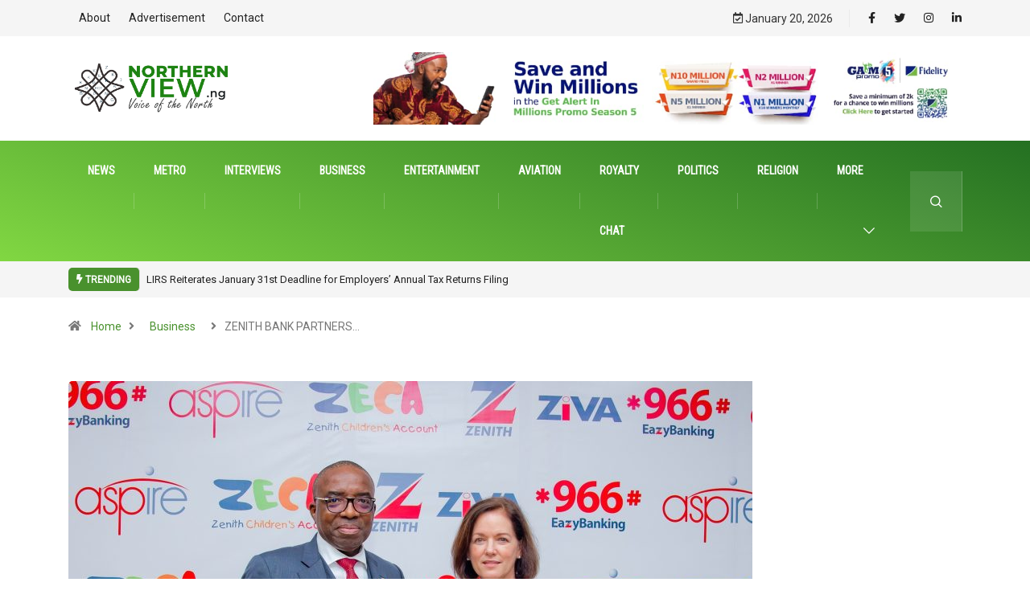

--- FILE ---
content_type: text/html; charset=UTF-8
request_url: https://www.northernview.ng/2023/12/01/zenith-bank-partners-with-cfa-institute-to-enhance-finance-and-investment-skills/
body_size: 19761
content:
<!DOCTYPE html>
<html dir="ltr" lang="en-US"
	prefix="og: https://ogp.me/ns#"  class="" data-skin="light">
<head>
    <meta charset="UTF-8">
	<title>ZENITH BANK PARTNERS WITH CFA INSTITUTE TO ENHANCE FINANCE AND INVESTMENT SKILLS - NORTHERN NEWS</title>

		<!-- All in One SEO 4.3.7 - aioseo.com -->
		<meta name="description" content="ZENITH BANK PARTNERS WITH CFA INSTITUTE TO ENHANCE FINANCE AND INVESTMENT SKILLS ALIMOTU SHADIAT Zenith Bank Plc has signed a Memorandum of Understanding (MoU) with the Chartered Financial Analyst (CFA) Institute to promote efforts and activities that support the formation, training, and updating of human capital in finance and investment for the overall development of" />
		<meta name="robots" content="max-image-preview:large" />
		<link rel="canonical" href="https://www.northernview.ng/2023/12/01/zenith-bank-partners-with-cfa-institute-to-enhance-finance-and-investment-skills/" />
		<meta name="generator" content="All in One SEO (AIOSEO) 4.3.7" />
		<meta property="og:locale" content="en_US" />
		<meta property="og:site_name" content="NORTHERN NEWS - Voice of the North" />
		<meta property="og:type" content="article" />
		<meta property="og:title" content="ZENITH BANK PARTNERS WITH CFA INSTITUTE TO ENHANCE FINANCE AND INVESTMENT SKILLS - NORTHERN NEWS" />
		<meta property="og:description" content="ZENITH BANK PARTNERS WITH CFA INSTITUTE TO ENHANCE FINANCE AND INVESTMENT SKILLS ALIMOTU SHADIAT Zenith Bank Plc has signed a Memorandum of Understanding (MoU) with the Chartered Financial Analyst (CFA) Institute to promote efforts and activities that support the formation, training, and updating of human capital in finance and investment for the overall development of" />
		<meta property="og:url" content="https://www.northernview.ng/2023/12/01/zenith-bank-partners-with-cfa-institute-to-enhance-finance-and-investment-skills/" />
		<meta property="article:published_time" content="2023-12-01T07:20:44+00:00" />
		<meta property="article:modified_time" content="2023-12-01T07:20:44+00:00" />
		<meta name="twitter:card" content="summary" />
		<meta name="twitter:title" content="ZENITH BANK PARTNERS WITH CFA INSTITUTE TO ENHANCE FINANCE AND INVESTMENT SKILLS - NORTHERN NEWS" />
		<meta name="twitter:description" content="ZENITH BANK PARTNERS WITH CFA INSTITUTE TO ENHANCE FINANCE AND INVESTMENT SKILLS ALIMOTU SHADIAT Zenith Bank Plc has signed a Memorandum of Understanding (MoU) with the Chartered Financial Analyst (CFA) Institute to promote efforts and activities that support the formation, training, and updating of human capital in finance and investment for the overall development of" />
		<script type="application/ld+json" class="aioseo-schema">
			{"@context":"https:\/\/schema.org","@graph":[{"@type":"BlogPosting","@id":"https:\/\/www.northernview.ng\/2023\/12\/01\/zenith-bank-partners-with-cfa-institute-to-enhance-finance-and-investment-skills\/#blogposting","name":"ZENITH BANK PARTNERS WITH CFA INSTITUTE TO ENHANCE FINANCE AND INVESTMENT SKILLS - NORTHERN NEWS","headline":"ZENITH BANK PARTNERS WITH CFA INSTITUTE TO ENHANCE FINANCE AND INVESTMENT SKILLS","author":{"@id":"https:\/\/www.northernview.ng\/author\/editor\/#author"},"publisher":{"@id":"https:\/\/www.northernview.ng\/#organization"},"image":{"@type":"ImageObject","url":"https:\/\/www.northernview.ng\/wp-content\/uploads\/2023\/12\/Zenith-Bank-Signs-MOU-with-CFA-Institute.jpg","width":2016,"height":1613,"caption":"L-R: Group Managing Director\/CEO, Zenith Bank Plc, Dr. Ebenezer Onyeagwu  and the President\/CEO, CFA Institute, Margaret Franklin during the signing of an MOU between Zenith Bank and the CFA Institute to develop human capital in finance and investment, recently."},"datePublished":"2023-12-01T07:20:44+00:00","dateModified":"2023-12-01T07:20:44+00:00","inLanguage":"en-US","mainEntityOfPage":{"@id":"https:\/\/www.northernview.ng\/2023\/12\/01\/zenith-bank-partners-with-cfa-institute-to-enhance-finance-and-investment-skills\/#webpage"},"isPartOf":{"@id":"https:\/\/www.northernview.ng\/2023\/12\/01\/zenith-bank-partners-with-cfa-institute-to-enhance-finance-and-investment-skills\/#webpage"},"articleSection":"Business"},{"@type":"BreadcrumbList","@id":"https:\/\/www.northernview.ng\/2023\/12\/01\/zenith-bank-partners-with-cfa-institute-to-enhance-finance-and-investment-skills\/#breadcrumblist","itemListElement":[{"@type":"ListItem","@id":"https:\/\/www.northernview.ng\/#listItem","position":1,"item":{"@type":"WebPage","@id":"https:\/\/www.northernview.ng\/","name":"Home","description":"Nigeria DigitalSENSE\u201922 Gets June Date Technology Nigeria DigitalSENSE\u201922 Gets June Date Chief Editor April 9, 2022 0 Kano state deputy governor tasks stakeholders on ending farmers-herdsmen conflict Agriculture Kano state deputy governor tasks stakeholders on ending farmers-herdsmen conflict Chief Editor April 9, 2022 3 NURTW Crisis: Lagos Assembly States Position News NURTW Crisis: Lagos Assembly","url":"https:\/\/www.northernview.ng\/"},"nextItem":"https:\/\/www.northernview.ng\/2023\/#listItem"},{"@type":"ListItem","@id":"https:\/\/www.northernview.ng\/2023\/#listItem","position":2,"item":{"@type":"WebPage","@id":"https:\/\/www.northernview.ng\/2023\/","name":"2023","url":"https:\/\/www.northernview.ng\/2023\/"},"nextItem":"https:\/\/www.northernview.ng\/2023\/12\/#listItem","previousItem":"https:\/\/www.northernview.ng\/#listItem"},{"@type":"ListItem","@id":"https:\/\/www.northernview.ng\/2023\/12\/#listItem","position":3,"item":{"@type":"WebPage","@id":"https:\/\/www.northernview.ng\/2023\/12\/","name":"December","url":"https:\/\/www.northernview.ng\/2023\/12\/"},"nextItem":"https:\/\/www.northernview.ng\/2023\/12\/01\/#listItem","previousItem":"https:\/\/www.northernview.ng\/2023\/#listItem"},{"@type":"ListItem","@id":"https:\/\/www.northernview.ng\/2023\/12\/01\/#listItem","position":4,"item":{"@type":"WebPage","@id":"https:\/\/www.northernview.ng\/2023\/12\/01\/","name":"1","url":"https:\/\/www.northernview.ng\/2023\/12\/01\/"},"nextItem":"https:\/\/www.northernview.ng\/2023\/12\/01\/zenith-bank-partners-with-cfa-institute-to-enhance-finance-and-investment-skills\/#listItem","previousItem":"https:\/\/www.northernview.ng\/2023\/12\/#listItem"},{"@type":"ListItem","@id":"https:\/\/www.northernview.ng\/2023\/12\/01\/zenith-bank-partners-with-cfa-institute-to-enhance-finance-and-investment-skills\/#listItem","position":5,"item":{"@type":"WebPage","@id":"https:\/\/www.northernview.ng\/2023\/12\/01\/zenith-bank-partners-with-cfa-institute-to-enhance-finance-and-investment-skills\/","name":"ZENITH BANK PARTNERS WITH CFA INSTITUTE TO ENHANCE FINANCE AND INVESTMENT SKILLS","description":"ZENITH BANK PARTNERS WITH CFA INSTITUTE TO ENHANCE FINANCE AND INVESTMENT SKILLS ALIMOTU SHADIAT Zenith Bank Plc has signed a Memorandum of Understanding (MoU) with the Chartered Financial Analyst (CFA) Institute to promote efforts and activities that support the formation, training, and updating of human capital in finance and investment for the overall development of","url":"https:\/\/www.northernview.ng\/2023\/12\/01\/zenith-bank-partners-with-cfa-institute-to-enhance-finance-and-investment-skills\/"},"previousItem":"https:\/\/www.northernview.ng\/2023\/12\/01\/#listItem"}]},{"@type":"Organization","@id":"https:\/\/www.northernview.ng\/#organization","name":"NORTHERN NEWS","url":"https:\/\/www.northernview.ng\/"},{"@type":"Person","@id":"https:\/\/www.northernview.ng\/author\/editor\/#author","url":"https:\/\/www.northernview.ng\/author\/editor\/","name":"Editor","image":{"@type":"ImageObject","@id":"https:\/\/www.northernview.ng\/2023\/12\/01\/zenith-bank-partners-with-cfa-institute-to-enhance-finance-and-investment-skills\/#authorImage","url":"https:\/\/secure.gravatar.com\/avatar\/f6f2566a8f4d50822b7543c0bce06519dbd9ecf38fc4dd005b958f0db7d33128?s=96&d=mm&r=g","width":96,"height":96,"caption":"Editor"}},{"@type":"WebPage","@id":"https:\/\/www.northernview.ng\/2023\/12\/01\/zenith-bank-partners-with-cfa-institute-to-enhance-finance-and-investment-skills\/#webpage","url":"https:\/\/www.northernview.ng\/2023\/12\/01\/zenith-bank-partners-with-cfa-institute-to-enhance-finance-and-investment-skills\/","name":"ZENITH BANK PARTNERS WITH CFA INSTITUTE TO ENHANCE FINANCE AND INVESTMENT SKILLS - NORTHERN NEWS","description":"ZENITH BANK PARTNERS WITH CFA INSTITUTE TO ENHANCE FINANCE AND INVESTMENT SKILLS ALIMOTU SHADIAT Zenith Bank Plc has signed a Memorandum of Understanding (MoU) with the Chartered Financial Analyst (CFA) Institute to promote efforts and activities that support the formation, training, and updating of human capital in finance and investment for the overall development of","inLanguage":"en-US","isPartOf":{"@id":"https:\/\/www.northernview.ng\/#website"},"breadcrumb":{"@id":"https:\/\/www.northernview.ng\/2023\/12\/01\/zenith-bank-partners-with-cfa-institute-to-enhance-finance-and-investment-skills\/#breadcrumblist"},"author":{"@id":"https:\/\/www.northernview.ng\/author\/editor\/#author"},"creator":{"@id":"https:\/\/www.northernview.ng\/author\/editor\/#author"},"image":{"@type":"ImageObject","url":"https:\/\/www.northernview.ng\/wp-content\/uploads\/2023\/12\/Zenith-Bank-Signs-MOU-with-CFA-Institute.jpg","@id":"https:\/\/www.northernview.ng\/#mainImage","width":2016,"height":1613,"caption":"L-R: Group Managing Director\/CEO, Zenith Bank Plc, Dr. Ebenezer Onyeagwu  and the President\/CEO, CFA Institute, Margaret Franklin during the signing of an MOU between Zenith Bank and the CFA Institute to develop human capital in finance and investment, recently."},"primaryImageOfPage":{"@id":"https:\/\/www.northernview.ng\/2023\/12\/01\/zenith-bank-partners-with-cfa-institute-to-enhance-finance-and-investment-skills\/#mainImage"},"datePublished":"2023-12-01T07:20:44+00:00","dateModified":"2023-12-01T07:20:44+00:00"},{"@type":"WebSite","@id":"https:\/\/www.northernview.ng\/#website","url":"https:\/\/www.northernview.ng\/","name":"NORTHERN NEWS","description":"Voice of the North","inLanguage":"en-US","publisher":{"@id":"https:\/\/www.northernview.ng\/#organization"}}]}
		</script>
		<!-- All in One SEO -->

        <meta name="viewport" content="width=device-width, initial-scale=1, maximum-scale=5">
        <meta name="description" content="ZENITH BANK PARTNERS WITH CFA INSTITUTE TO ENHANCE FINANCE AND INVESTMENT SKILLS"/>
		<link rel='dns-prefetch' href='//ajax.googleapis.com' />
<link rel="alternate" type="application/rss+xml" title="NORTHERN NEWS &raquo; Feed" href="https://www.northernview.ng/feed/" />
<link rel="alternate" type="application/rss+xml" title="NORTHERN NEWS &raquo; Comments Feed" href="https://www.northernview.ng/comments/feed/" />
<link rel="alternate" type="application/rss+xml" title="NORTHERN NEWS &raquo; ZENITH BANK PARTNERS WITH CFA INSTITUTE TO ENHANCE FINANCE AND INVESTMENT SKILLS Comments Feed" href="https://www.northernview.ng/2023/12/01/zenith-bank-partners-with-cfa-institute-to-enhance-finance-and-investment-skills/feed/" />
<link rel="alternate" title="oEmbed (JSON)" type="application/json+oembed" href="https://www.northernview.ng/wp-json/oembed/1.0/embed?url=https%3A%2F%2Fwww.northernview.ng%2F2023%2F12%2F01%2Fzenith-bank-partners-with-cfa-institute-to-enhance-finance-and-investment-skills%2F" />
<link rel="alternate" title="oEmbed (XML)" type="text/xml+oembed" href="https://www.northernview.ng/wp-json/oembed/1.0/embed?url=https%3A%2F%2Fwww.northernview.ng%2F2023%2F12%2F01%2Fzenith-bank-partners-with-cfa-institute-to-enhance-finance-and-investment-skills%2F&#038;format=xml" />
<!-- northernview.ng is managing ads with Advanced Ads 1.43.0 – https://wpadvancedads.com/ --><script id="north-ready">
			window.advanced_ads_ready=function(e,a){a=a||"complete";var d=function(e){return"interactive"===a?"loading"!==e:"complete"===e};d(document.readyState)?e():document.addEventListener("readystatechange",(function(a){d(a.target.readyState)&&e()}),{once:"interactive"===a})},window.advanced_ads_ready_queue=window.advanced_ads_ready_queue||[];		</script>
		<style id='wp-img-auto-sizes-contain-inline-css' type='text/css'>
img:is([sizes=auto i],[sizes^="auto," i]){contain-intrinsic-size:3000px 1500px}
/*# sourceURL=wp-img-auto-sizes-contain-inline-css */
</style>
<style id='wp-emoji-styles-inline-css' type='text/css'>

	img.wp-smiley, img.emoji {
		display: inline !important;
		border: none !important;
		box-shadow: none !important;
		height: 1em !important;
		width: 1em !important;
		margin: 0 0.07em !important;
		vertical-align: -0.1em !important;
		background: none !important;
		padding: 0 !important;
	}
/*# sourceURL=wp-emoji-styles-inline-css */
</style>
<link rel='stylesheet' id='wp-block-library-css' href='https://www.northernview.ng/wp-includes/css/dist/block-library/style.min.css?ver=6.9' type='text/css' media='all' />
<style id='global-styles-inline-css' type='text/css'>
:root{--wp--preset--aspect-ratio--square: 1;--wp--preset--aspect-ratio--4-3: 4/3;--wp--preset--aspect-ratio--3-4: 3/4;--wp--preset--aspect-ratio--3-2: 3/2;--wp--preset--aspect-ratio--2-3: 2/3;--wp--preset--aspect-ratio--16-9: 16/9;--wp--preset--aspect-ratio--9-16: 9/16;--wp--preset--color--black: #000000;--wp--preset--color--cyan-bluish-gray: #abb8c3;--wp--preset--color--white: #ffffff;--wp--preset--color--pale-pink: #f78da7;--wp--preset--color--vivid-red: #cf2e2e;--wp--preset--color--luminous-vivid-orange: #ff6900;--wp--preset--color--luminous-vivid-amber: #fcb900;--wp--preset--color--light-green-cyan: #7bdcb5;--wp--preset--color--vivid-green-cyan: #00d084;--wp--preset--color--pale-cyan-blue: #8ed1fc;--wp--preset--color--vivid-cyan-blue: #0693e3;--wp--preset--color--vivid-purple: #9b51e0;--wp--preset--gradient--vivid-cyan-blue-to-vivid-purple: linear-gradient(135deg,rgb(6,147,227) 0%,rgb(155,81,224) 100%);--wp--preset--gradient--light-green-cyan-to-vivid-green-cyan: linear-gradient(135deg,rgb(122,220,180) 0%,rgb(0,208,130) 100%);--wp--preset--gradient--luminous-vivid-amber-to-luminous-vivid-orange: linear-gradient(135deg,rgb(252,185,0) 0%,rgb(255,105,0) 100%);--wp--preset--gradient--luminous-vivid-orange-to-vivid-red: linear-gradient(135deg,rgb(255,105,0) 0%,rgb(207,46,46) 100%);--wp--preset--gradient--very-light-gray-to-cyan-bluish-gray: linear-gradient(135deg,rgb(238,238,238) 0%,rgb(169,184,195) 100%);--wp--preset--gradient--cool-to-warm-spectrum: linear-gradient(135deg,rgb(74,234,220) 0%,rgb(151,120,209) 20%,rgb(207,42,186) 40%,rgb(238,44,130) 60%,rgb(251,105,98) 80%,rgb(254,248,76) 100%);--wp--preset--gradient--blush-light-purple: linear-gradient(135deg,rgb(255,206,236) 0%,rgb(152,150,240) 100%);--wp--preset--gradient--blush-bordeaux: linear-gradient(135deg,rgb(254,205,165) 0%,rgb(254,45,45) 50%,rgb(107,0,62) 100%);--wp--preset--gradient--luminous-dusk: linear-gradient(135deg,rgb(255,203,112) 0%,rgb(199,81,192) 50%,rgb(65,88,208) 100%);--wp--preset--gradient--pale-ocean: linear-gradient(135deg,rgb(255,245,203) 0%,rgb(182,227,212) 50%,rgb(51,167,181) 100%);--wp--preset--gradient--electric-grass: linear-gradient(135deg,rgb(202,248,128) 0%,rgb(113,206,126) 100%);--wp--preset--gradient--midnight: linear-gradient(135deg,rgb(2,3,129) 0%,rgb(40,116,252) 100%);--wp--preset--font-size--small: 13px;--wp--preset--font-size--medium: 20px;--wp--preset--font-size--large: 36px;--wp--preset--font-size--x-large: 42px;--wp--preset--spacing--20: 0.44rem;--wp--preset--spacing--30: 0.67rem;--wp--preset--spacing--40: 1rem;--wp--preset--spacing--50: 1.5rem;--wp--preset--spacing--60: 2.25rem;--wp--preset--spacing--70: 3.38rem;--wp--preset--spacing--80: 5.06rem;--wp--preset--shadow--natural: 6px 6px 9px rgba(0, 0, 0, 0.2);--wp--preset--shadow--deep: 12px 12px 50px rgba(0, 0, 0, 0.4);--wp--preset--shadow--sharp: 6px 6px 0px rgba(0, 0, 0, 0.2);--wp--preset--shadow--outlined: 6px 6px 0px -3px rgb(255, 255, 255), 6px 6px rgb(0, 0, 0);--wp--preset--shadow--crisp: 6px 6px 0px rgb(0, 0, 0);}:where(.is-layout-flex){gap: 0.5em;}:where(.is-layout-grid){gap: 0.5em;}body .is-layout-flex{display: flex;}.is-layout-flex{flex-wrap: wrap;align-items: center;}.is-layout-flex > :is(*, div){margin: 0;}body .is-layout-grid{display: grid;}.is-layout-grid > :is(*, div){margin: 0;}:where(.wp-block-columns.is-layout-flex){gap: 2em;}:where(.wp-block-columns.is-layout-grid){gap: 2em;}:where(.wp-block-post-template.is-layout-flex){gap: 1.25em;}:where(.wp-block-post-template.is-layout-grid){gap: 1.25em;}.has-black-color{color: var(--wp--preset--color--black) !important;}.has-cyan-bluish-gray-color{color: var(--wp--preset--color--cyan-bluish-gray) !important;}.has-white-color{color: var(--wp--preset--color--white) !important;}.has-pale-pink-color{color: var(--wp--preset--color--pale-pink) !important;}.has-vivid-red-color{color: var(--wp--preset--color--vivid-red) !important;}.has-luminous-vivid-orange-color{color: var(--wp--preset--color--luminous-vivid-orange) !important;}.has-luminous-vivid-amber-color{color: var(--wp--preset--color--luminous-vivid-amber) !important;}.has-light-green-cyan-color{color: var(--wp--preset--color--light-green-cyan) !important;}.has-vivid-green-cyan-color{color: var(--wp--preset--color--vivid-green-cyan) !important;}.has-pale-cyan-blue-color{color: var(--wp--preset--color--pale-cyan-blue) !important;}.has-vivid-cyan-blue-color{color: var(--wp--preset--color--vivid-cyan-blue) !important;}.has-vivid-purple-color{color: var(--wp--preset--color--vivid-purple) !important;}.has-black-background-color{background-color: var(--wp--preset--color--black) !important;}.has-cyan-bluish-gray-background-color{background-color: var(--wp--preset--color--cyan-bluish-gray) !important;}.has-white-background-color{background-color: var(--wp--preset--color--white) !important;}.has-pale-pink-background-color{background-color: var(--wp--preset--color--pale-pink) !important;}.has-vivid-red-background-color{background-color: var(--wp--preset--color--vivid-red) !important;}.has-luminous-vivid-orange-background-color{background-color: var(--wp--preset--color--luminous-vivid-orange) !important;}.has-luminous-vivid-amber-background-color{background-color: var(--wp--preset--color--luminous-vivid-amber) !important;}.has-light-green-cyan-background-color{background-color: var(--wp--preset--color--light-green-cyan) !important;}.has-vivid-green-cyan-background-color{background-color: var(--wp--preset--color--vivid-green-cyan) !important;}.has-pale-cyan-blue-background-color{background-color: var(--wp--preset--color--pale-cyan-blue) !important;}.has-vivid-cyan-blue-background-color{background-color: var(--wp--preset--color--vivid-cyan-blue) !important;}.has-vivid-purple-background-color{background-color: var(--wp--preset--color--vivid-purple) !important;}.has-black-border-color{border-color: var(--wp--preset--color--black) !important;}.has-cyan-bluish-gray-border-color{border-color: var(--wp--preset--color--cyan-bluish-gray) !important;}.has-white-border-color{border-color: var(--wp--preset--color--white) !important;}.has-pale-pink-border-color{border-color: var(--wp--preset--color--pale-pink) !important;}.has-vivid-red-border-color{border-color: var(--wp--preset--color--vivid-red) !important;}.has-luminous-vivid-orange-border-color{border-color: var(--wp--preset--color--luminous-vivid-orange) !important;}.has-luminous-vivid-amber-border-color{border-color: var(--wp--preset--color--luminous-vivid-amber) !important;}.has-light-green-cyan-border-color{border-color: var(--wp--preset--color--light-green-cyan) !important;}.has-vivid-green-cyan-border-color{border-color: var(--wp--preset--color--vivid-green-cyan) !important;}.has-pale-cyan-blue-border-color{border-color: var(--wp--preset--color--pale-cyan-blue) !important;}.has-vivid-cyan-blue-border-color{border-color: var(--wp--preset--color--vivid-cyan-blue) !important;}.has-vivid-purple-border-color{border-color: var(--wp--preset--color--vivid-purple) !important;}.has-vivid-cyan-blue-to-vivid-purple-gradient-background{background: var(--wp--preset--gradient--vivid-cyan-blue-to-vivid-purple) !important;}.has-light-green-cyan-to-vivid-green-cyan-gradient-background{background: var(--wp--preset--gradient--light-green-cyan-to-vivid-green-cyan) !important;}.has-luminous-vivid-amber-to-luminous-vivid-orange-gradient-background{background: var(--wp--preset--gradient--luminous-vivid-amber-to-luminous-vivid-orange) !important;}.has-luminous-vivid-orange-to-vivid-red-gradient-background{background: var(--wp--preset--gradient--luminous-vivid-orange-to-vivid-red) !important;}.has-very-light-gray-to-cyan-bluish-gray-gradient-background{background: var(--wp--preset--gradient--very-light-gray-to-cyan-bluish-gray) !important;}.has-cool-to-warm-spectrum-gradient-background{background: var(--wp--preset--gradient--cool-to-warm-spectrum) !important;}.has-blush-light-purple-gradient-background{background: var(--wp--preset--gradient--blush-light-purple) !important;}.has-blush-bordeaux-gradient-background{background: var(--wp--preset--gradient--blush-bordeaux) !important;}.has-luminous-dusk-gradient-background{background: var(--wp--preset--gradient--luminous-dusk) !important;}.has-pale-ocean-gradient-background{background: var(--wp--preset--gradient--pale-ocean) !important;}.has-electric-grass-gradient-background{background: var(--wp--preset--gradient--electric-grass) !important;}.has-midnight-gradient-background{background: var(--wp--preset--gradient--midnight) !important;}.has-small-font-size{font-size: var(--wp--preset--font-size--small) !important;}.has-medium-font-size{font-size: var(--wp--preset--font-size--medium) !important;}.has-large-font-size{font-size: var(--wp--preset--font-size--large) !important;}.has-x-large-font-size{font-size: var(--wp--preset--font-size--x-large) !important;}
/*# sourceURL=global-styles-inline-css */
</style>

<style id='classic-theme-styles-inline-css' type='text/css'>
/*! This file is auto-generated */
.wp-block-button__link{color:#fff;background-color:#32373c;border-radius:9999px;box-shadow:none;text-decoration:none;padding:calc(.667em + 2px) calc(1.333em + 2px);font-size:1.125em}.wp-block-file__button{background:#32373c;color:#fff;text-decoration:none}
/*# sourceURL=/wp-includes/css/classic-themes.min.css */
</style>
<link rel='stylesheet' id='fontawesome-five-css-css' href='https://www.northernview.ng/wp-content/plugins/accesspress-social-counter/css/fontawesome-all.css?ver=1.9.2' type='text/css' media='all' />
<link rel='stylesheet' id='apsc-frontend-css-css' href='https://www.northernview.ng/wp-content/plugins/accesspress-social-counter/css/frontend.css?ver=1.9.2' type='text/css' media='all' />
<link rel='stylesheet' id='contact-form-7-css' href='https://www.northernview.ng/wp-content/plugins/contact-form-7/includes/css/styles.css?ver=5.7.6' type='text/css' media='all' />
<link rel='stylesheet' id='dashicons-css' href='https://www.northernview.ng/wp-includes/css/dashicons.min.css?ver=6.9' type='text/css' media='all' />
<link rel='stylesheet' id='elementor-icons-ekiticons-css' href='https://www.northernview.ng/wp-content/plugins/elementskit-lite/modules/elementskit-icon-pack/assets/css/ekiticons.css?ver=2.8.8' type='text/css' media='all' />
<link rel='stylesheet' id='bootstrap-css' href='https://www.northernview.ng/wp-content/themes/digiqole/assets/css/bootstrap.min.css?ver=2.1.1' type='text/css' media='all' />
<link rel='stylesheet' id='icon-font-css' href='https://www.northernview.ng/wp-content/themes/digiqole/assets/css/icon-font.css?ver=2.1.1' type='text/css' media='all' />
<link rel='preload' as='style' id='digiqole-all-style-css' href='https://www.northernview.ng/wp-content/themes/digiqole/assets/css/all.css?ver=2.1.1' type='text/css' media='all' />
<link rel='stylesheet' id='digiqole-master-css' href='https://www.northernview.ng/wp-content/themes/digiqole/assets/css/master.css?ver=2.1.1' type='text/css' media='all' />
<style id='digiqole-master-inline-css' type='text/css'>
.progress-bar{ background-color : #000}
        html.fonts-loaded body{ font-family: Roboto }
        .body-box-layout{ 
            background-image:url();;
            background-repeat: no-repeat;
            background-position: center;
            background-size: cover;
            background-attachment: fixed;
         }
        body,
        .post-navigation .post-previous a p, .post-navigation .post-next a p,
        .dark-mode .blog-single .post-meta li,
        .dark-mode .wp-block-quote p,
        .dark-mode .wp-block-quote::before,
        .dark-mode .wp-block-quote cite,
        .dark-mode .view-review-list .xs-review-date,
        .dark-mode .view-review-list .xs-reviewer-author,
        .dark-mode .breadcrumb li,
        .dark-mode .post-meta span,
        .dark-mode .post-meta span a,
        .dark-mode .tranding-bg-white .tranding-bar .trending-slide-bg.trending-slide .post-title a,
        .dark-mode .blog-single .post-meta li.post-author a{
           color:  #333333;
        }

        h1, h2, h3, h4, h5, h6,
        .post-title,
        .post-navigation span,
        .post-title a,
        .dark-mode .error-page .error-code,
        .dark-mode.archive .entry-blog-summery .readmore-btn,
        .dark-mode .entry-blog-summery.ts-post .readmore-btn,
        .dark-mode .apsc-icons-wrapper.apsc-theme-2 .apsc-each-profile a,
        .dark-mode .ts-author-content .comment a{
            color:  #49912d;
        }


        .dark-mode .apsc-icons-wrapper.apsc-theme-2 .apsc-each-profile a{
            color: #49912d !important;
        }
        .dark-mode .blog-single .post .post-body{
            background: transparent;
        }

        html.fonts-loaded h1,
        html.fonts-loaded h2{
            font-family: Barlow;
        }
        html.fonts-loaded h3{ 
            font-family: Barlow;
        }

        html.fonts-loaded h4{ 
            font-family: Barlow;
        }

        a,
        .entry-header .entry-title a:hover,
        .sidebar ul li a:hover,
        .breadcrumb a:hover {
            color: #49912d;
            transition: all ease 500ms;
        }
      
        .btn-primary:hover,
        .switch__background,
        .switch__mouth,
        .switch__eye-left,
        .switch__eye-right{
         background: #81d742;
         border-color: #81d742;;
        }

        .tag-lists a:hover,
        .tagcloud a:hover,
        .owl-carousel .owl-dots .owl-dot.active span,
        .blog-single .tag-lists a:hover {
            border-color: #49912d;
        }

        blockquote.wp-block-quote, .wp-block-quote, .wp-block-quote:not(.is-large):not(.is-style-large), .wp-block-pullquote blockquote,
         blockquote.wp-block-pullquote, .wp-block-quote.is-large, .wp-block-quote.is-style-large{
            border-left-color: #49912d;
        }
        
        .post .post-footer .readmore,
        .post .post-media .video-link-btn a,
        .post-list-item .recen-tab-menu.nav-tabs li a:before, 
        .post-list-item .recen-tab-menu.nav-tabs li a:after,
        .blog-single .xs-review-box .xs-review .xs-btn:hover,
        .blog-single .tag-lists span,
        .tag-lists a:hover, .tagcloud a:hover,
        .heading-style3 .block-title .title-angle-shap:before, 
        .heading-style3 .block-title .title-angle-shap:after,
         .heading-style3 .widget-title .title-angle-shap:before, 
         .heading-style3 .widget-title .title-angle-shap:after, 
         .sidebar .widget .block-title .title-angle-shap:before,
          .sidebar .widget .block-title .title-angle-shap:after, 
          .sidebar .widget .widget-title .title-angle-shap:before, 
        .sidebar .widget .widget-title .title-angle-shap:after,
        .pagination li.active a, .pagination li:hover a,
        .owl-carousel .owl-dots .owl-dot.active span,
        .main-pagination .swiper-pagination-bullet-active,
        .swiper-pagination .swiper-pagination-bullet-active,
        .header .navbar-light .ekit-wid-con .digiqole-elementskit-menu
         .elementskit-navbar-nav > li.active > a:before,
         .trending-light .tranding-bar .trending-slide .trending-title,
        .post-list-item .post-thumb .tab-post-count, .post-list-item .post-thumb .post-index,
        .woocommerce ul.products li.product .button,.woocommerce ul.products li.product .added_to_cart,
        .woocommerce nav.woocommerce-pagination ul li a:focus, .woocommerce nav.woocommerce-pagination ul li a:hover, .woocommerce nav.woocommerce-pagination ul li span.current,
        .woocommerce #respond input#submit.alt, .woocommerce a.button.alt, .woocommerce button.button.alt, .woocommerce input.button.alt,.sponsor-web-link a:hover i, .woocommerce .widget_price_filter .ui-slider .ui-slider-range,
        .woocommerce span.onsale,
        .not-found .input-group-btn,
        .btn,
        .BackTo,
        .sidebar .widget.widget_search .input-group-btn,
        .woocommerce ul.products li.product .added_to_cart:hover, .woocommerce #respond input#submit.alt:hover, .woocommerce a.button.alt:hover, .woocommerce button.button.alt:hover, 
        .footer-social li a,
        .digiqole-video-post .video-item .post-video .ts-play-btn,
        .blog-single .post-meta .social-share i.fa-share,
        .social-share i.ts-icon-share,
        .woocommerce input.button.alt:hover,
        .woocommerce .widget_price_filter .ui-slider .ui-slider-handle,
        #preloader,
        .main-slider .swiper-button-next:hover,
        .main-slider .swiper-button-prev:hover,
        .main-slider .owl-dots .owl-dot.swiper-pagination-bullet-active,
        .main-slider .owl-dots .swiper-pagination-bullet.swiper-pagination-bullet-active,
        .main-slider .swiper-pagination .owl-dot.swiper-pagination-bullet-active,
        .main-slider .swiper-pagination .swiper-pagination-bullet.swiper-pagination-bullet-active,
        .main-slider .main-pagination .owl-dot.swiper-pagination-bullet-active,
        .main-slider .main-pagination .swiper-pagination-bullet.swiper-pagination-bullet-active,
        .weekend-top .owl-dots .owl-dot.swiper-pagination-bullet-active,
        .weekend-top .owl-dots .swiper-pagination-bullet.swiper-pagination-bullet-active,
        .weekend-top .swiper-pagination .owl-dot.swiper-pagination-bullet-active,
        .weekend-top .swiper-pagination .swiper-pagination-bullet.swiper-pagination-bullet-active,
        .featured-tab-item .nav-tabs .nav-link.active:before,
        .post-slider .swiper-pagination .swiper-pagination-bullet.swiper-pagination-bullet-active,
        .blog-single .post-meta .social-share .ts-icon-share {
            background: #49912d;
        }
        .owl-carousel.owl-loaded .owl-nav .owl-next.disabled, 
        .owl-carousel.owl-loaded .owl-nav .owl-prev.disabled,
        .ts-about-image-wrapper.owl-carousel.owl-theme .owl-nav [class*=owl-]:hover{
            background: #49912d !important;
        }

        .ts-footer .recent-posts-widget .post-content .post-title a:hover,
        .post-list-item .recen-tab-menu.nav-tabs li a.active,
        .ts-footer .footer-left-widget .footer-social li a:hover,
         .ts-footer .footer-widget .footer-social li a:hover,
         .heading-style3 .block-title, .heading-style3 .widget-title,
         .topbar.topbar-gray .tranding-bg-white .tranding-bar .trending-slide-bg .trending-title i,
         .sidebar .widget .block-title, .sidebar .widget .widget-title,
         .header .navbar-light .ekit-wid-con .digiqole-elementskit-menu .elementskit-navbar-nav .dropdown-item.active,
         .header .navbar-light .ekit-wid-con .digiqole-elementskit-menu .elementskit-navbar-nav li a:hover,
         .social-links li a:hover,
         .post-title a:hover,
         .video-tab-list .post-tab-list li a.active h4.post-title, .video-tab-list .post-tab-list li a:hover h4.post-title,
         .featured-tab-item .nav-tabs .nav-link.active .tab-head > span.tab-text-title,
         .woocommerce ul.products li.product .price, 
         .woocommerce ul.products li.product .woocommerce-loop-product__title:hover,
         .load-more-btn .digiqole-post-grid-loadmore:hover,
         .blog-single .post-meta li.meta-post-view,
         .ts-overlay-style .post-meta-info li.active i,
         .blog-single .post-meta li a:hover {
            color: #49912d;
        }
        
        .post-layout-style5 .post-meta li.meta-post-view .ts-icon {
            color: #49912d!important;
        }
      
        
            .header .navbar-light .ekit-wid-con .digiqole-elementskit-menu{
               height: 75px;
            }
            @media(min-width: 1024px){
                .header-gradient-area .navbar-light .ekit-wid-con .digiqole-elementskit-menu .elementskit-navbar-nav > li > a,
                .header.header-gradient .navbar-light .ekit-wid-con .digiqole-elementskit-menu .elementskit-navbar-nav > li > a, 
                .header .navbar-light .ekit-wid-con .digiqole-elementskit-menu .elementskit-navbar-nav > li > a,
                 .header .navbar-light .nav-search-area a, .header-gradient .navbar-light .social-links li a, 
                 .header .navbar-light .navbar-nav > li > a, 
               .header-gradient .navbar-light .nav-search-area .header-search-icon a{
                   line-height: 75px;
               }
            }
        
                .header-gradient,
                .header-dark .navbar-light,
                .header-gradient .navbar-sticky.sticky,
                .header-bg-dark .navbar-sticky.sticky,
                .header-bg-dark,
                .header-middle-gradent{
                    background-image: linear-gradient(20deg, #81d742 0%, #247022 100%);
                }
            
     
            html.fonts-loaded .header .navbar-light .navbar-nav li ul.dropdown-menu li a,
            html.fonts-loaded .header .navbar-light .ekit-wid-con .digiqole-elementskit-menu .elementskit-navbar-nav li ul li a,
            html.fonts-loaded .header .navbar-light .ekit-wid-con .digiqole-elementskit-menu .elementskit-navbar-nav li .elementskit-dropdown li a{
                   color: ;
                   font-size: 15px;
                }
            
            html.fonts-loaded .header-gradient-area .navbar-light .ekit-wid-con .digiqole-elementskit-menu .elementskit-navbar-nav > li > a,
            html.fonts-loaded .header.header-gradient .navbar-light .ekit-wid-con .digiqole-elementskit-menu .elementskit-navbar-nav > li > a,
            html.fonts-loaded .header .navbar-light .ekit-wid-con .digiqole-elementskit-menu .elementskit-navbar-nav > li > a,
            html.fonts-loaded .header .navbar-light .nav-search-area a,
            html.fonts-loaded .header-gradient .navbar-light .social-links li a,
            html.fonts-loaded .header .navbar-light .navbar-nav > li > a,
            html.fonts-loaded .header-gradient .navbar-light .nav-search-area .header-search-icon a{
                font-family: Roboto Condensed;
                }
            
        .newsletter-area{
                background-image: linear-gradient(20deg, #477c26 0%, #2d2d2d 100%);
            }
        .ts-footer{
            padding-top:70px;
            padding-bottom:20px;
         }
      body,
      .dark-mode .ts-author-media,
      .dark-mode .ts-author-content::before,
      .dark-mode .ts-author-content::after,
      .dark-mode .post-layout-style4 .post-single .entry-header{
         background-color: #ffffff;
      }
     
      .ts-footer{
          background-color: #222222;
          background-repeat:no-repeat;
          background-size: cover;
          
          
      }
      .newsletter-form span,
      .ts-footer .widget-title span{
        background-color: #222222;
      }

      .ts-footer-classic .widget-title,
      .ts-footer-classic h3,
      .ts-footer-classic h4,
      .ts-footer .widget-title,
      .ts-footer-classic .contact h3{
          color: #fff;
      }
      .ts-footer p,
      .ts-footer .list-arrow li a,
      .ts-footer .menu li a,
      .ts-footer .service-time li,
      .ts-footer .list-arrow li::before, 
      .ts-footer .footer-info li,
      .ts-footer .footer-left-widget .footer-social li a, .ts-footer .footer-widget .footer-social li a,
      .ts-footer .footer-left-widget p, .ts-footer .footer-widget p,
      .ts-footer .recent-posts-widget .post-content .post-title a,
      .ts-footer .menu li::before{
        color: #fff;
      }

     
     
      .copy-right{
         background-color: #101010;
      }
      .copy-right .copyright-text p{
         color: #fff;
      }
      
/*# sourceURL=digiqole-master-inline-css */
</style>
<link rel='stylesheet' id='ekit-widget-styles-css' href='https://www.northernview.ng/wp-content/plugins/elementskit-lite/widgets/init/assets/css/widget-styles.css?ver=2.8.8' type='text/css' media='all' />
<link rel='stylesheet' id='ekit-responsive-css' href='https://www.northernview.ng/wp-content/plugins/elementskit-lite/widgets/init/assets/css/responsive.css?ver=2.8.8' type='text/css' media='all' />
<script type="text/javascript" src="https://www.northernview.ng/wp-includes/js/jquery/jquery.min.js?ver=3.7.1" id="jquery-core-js"></script>
<script type="text/javascript" src="https://www.northernview.ng/wp-includes/js/jquery/jquery-migrate.min.js?ver=3.4.1" id="jquery-migrate-js"></script>
<script type="text/javascript" src="https://www.northernview.ng/wp-content/plugins/wp-ultimate-review/assets/public/script/content-page.js?ver=2.1.0" id="wur_review_content_script-js"></script>
<script type="text/javascript" id="csf-google-web-fonts-js-extra">
/* <![CDATA[ */
var WebFontConfig = {"google":{"families":["Roboto:400regular","Barlow:600700","Roboto Condensed:400"]}};
//# sourceURL=csf-google-web-fonts-js-extra
/* ]]> */
</script>
<script type="text/javascript" src="//ajax.googleapis.com/ajax/libs/webfont/1.6.26/webfont.js" id="csf-google-web-fonts-js"></script>
<link rel="https://api.w.org/" href="https://www.northernview.ng/wp-json/" /><link rel="alternate" title="JSON" type="application/json" href="https://www.northernview.ng/wp-json/wp/v2/posts/11334" /><link rel="EditURI" type="application/rsd+xml" title="RSD" href="https://www.northernview.ng/xmlrpc.php?rsd" />
<meta name="generator" content="WordPress 6.9" />
<link rel='shortlink' href='https://www.northernview.ng/?p=11334' />
            <meta name="description" content="ZENITH BANK PARTNERS WITH CFA INSTITUTE TO ENHANCE FINANCE AND INVESTMENT SKILLS">
            <meta property="og:title" content="ZENITH BANK PARTNERS WITH CFA INSTITUTE TO ENHANCE FINANCE AND INVESTMENT SKILLS">
            <meta property="og:description" content="ZENITH BANK PARTNERS WITH CFA INSTITUTE TO ENHANCE FINANCE AND INVESTMENT SKILLS ALIMOTU SHADIAT Zenith Bank Plc has signed a Memorandum of Understanding (MoU) with the Chartered Financial Analyst (CFA) Institute to promote efforts and activities that support the formation, training, and updating of human capital in finance and investment for the overall development of [&hellip;]">
            <meta property="og:image" content="https://www.northernview.ng/wp-content/uploads/2023/12/Zenith-Bank-Signs-MOU-with-CFA-Institute-850x560.jpg"/>
            <meta property="og:url" content="https://www.northernview.ng/2023/12/01/zenith-bank-partners-with-cfa-institute-to-enhance-finance-and-investment-skills/">

			<meta name="generator" content="Elementor 3.13.2; features: e_dom_optimization, e_optimized_assets_loading, e_optimized_css_loading, a11y_improvements, additional_custom_breakpoints; settings: css_print_method-external, google_font-enabled, font_display-auto">
<style type="text/css">body{font-family:"Roboto";color:;font-weight:400;font-style:regular;font-size:14px;line-height:22px;letter-spacing:px;}h1{font-family:"Barlow";color:;font-weight:600;font-style:700;line-height:px;letter-spacing:px;}h3{font-family:"Barlow";color:;font-weight:600;font-style:700;line-height:px;letter-spacing:px;}h4{font-family:"Barlow";color:;font-weight:600;font-style:700;line-height:px;letter-spacing:px;}</style>		<style type="text/css" id="wp-custom-css">
			

@media (min-width: 1025px){
	.header{
		min-height: 70px;
	}
}
.header-gradient-area .navbar-light .ekit-wid-con .digiqole-elementskit-menu .elementskit-navbar-nav > li > a:hover{
	color: #fff;
}


.food-gallery .elementor-widget-container .elementor-image img{
	cursor: crosshair;
}


.postid-96 .newsletter-area{
	margin-top: 50px
}

.location-info .elementor-icon-box-icon{
	margin-top: 6px;
}
@media (max-width: 1024px){
	.ekit_menu_responsive_tablet .elementskit-submenu-indicator {
    border: 1px solid transparent !important;
}
	.header .navbar-light .navbar-toggler {
    display: none;
}
	.header .navbar-light .ekit-wid-con .digiqole-elementskit-menu .elementskit-navbar-nav > li > a{
		line-height:30px !important;
	}
	.elementskit-navbar-nav-default.elementskit_line_arrow .elementskit-submenu-panel > li > a .elementskit-submenu-indicator{
		transform: rotate(
-90deg);
	}
}

/*Extra css*/
@media (max-width: 767px){
.topbar.topbar-gray .tranding-bg-white .tranding-bar .trending-slide-bg {
    text-align: center;
    display: inline-flex;
    align-content: center;
    flex-wrap: nowrap;
    align-items: center;
}
	.topbar.topbar-gray .tranding-bg-white .tranding-bar .trending-slide-bg .trending-title{
		display: inline-block;
    margin: 0;
		margin-right: 10px;
	}
	.trending-slide .carousel-inner {
    height: 30px;
}
	.topbar.topbar-gray .tranding-bg-white .tranding-bar .trending-slide-bg .trending-title i {
    display: none;
}
	.topbar.topbar-gray .tranding-bg-white .tranding-bar .trending-slide-bg{
		padding:0px;
	}
	.topbar .top-info{
    padding: 0;
}
	.header-middle-area {
    padding: 20px 0 12px;
}
	.topbar.topbar-gray{
		text-align:center !important;
	}
	.main-slider .main-pagination{
		display:none;
	}
	.post-meta-info{
		flex-wrap:wrap;
	}
	
	.featured-tab-item .nav-tabs .nav-link .tab-head > span.tab-text-title {
    font-size: 14px;
}
	.post-list-item .recen-tab-menu.nav-tabs li a {
    font-size: 14px; 
	}
	.topbar.topbar-dark .top-dark-info {
    padding-bottom: 20px;
}
	.header-dark .navbar-light .logo {
    margin-bottom: 15px;
}
	.header.style8 .nav-search-area {
    display: none;
}
}
.header .navbar-light .elementskit-menu-hamburger {
		background: #312e2db0;
    padding: 12px 12px;
    border-radius: 100%;
    width: 40px;
    height: 40px;
}
.header .navbar-light .elementskit-menu-hamburger .elementskit-menu-hamburger-icon{
	height:1.1px;
}

.apsc-icons-wrapper.apsc-theme-2 .apsc-each-profile a .apsc-inner-block .social-icon i {
	padding: 4px 0;
}

i {
	font-style: normal;
}		</style>
		</head>
<body class="wp-singular post-template-default single single-post postid-11334 single-format-standard wp-theme-digiqole sidebar-active elementor-default elementor-kit-7 aa-prefix-north-" >


        <div id="preloader">
			                <div class="spinner">
                    <div class="double-bounce1"></div>
                    <div class="double-bounce2"></div>
                </div>
			            <div class="preloader-cancel-btn-wraper"> 
                <span class="btn btn-primary preloader-cancel-btn">
                  Cancel Preloader</span>
            </div>
        </div>
		

<div class="body-inner-content">

	    <div class="topbar topbar-gray">
        <div class="container">
            <div class="row top-dark-info">
                <div class="col-md-5 col-lg-6 xs-center">
                    <ul class="top-info">
                    </ul>
					<ul id="menu-top-menu" class="top-nav"><li id="menu-item-128" class="menu-item menu-item-type-custom menu-item-object-custom menu-item-128"><a href="#">About</a></li>
<li id="menu-item-129" class="menu-item menu-item-type-custom menu-item-object-custom menu-item-129"><a href="#">Advertisement</a></li>
<li id="menu-item-130" class="menu-item menu-item-type-custom menu-item-object-custom menu-item-130"><a href="#">Contact</a></li>
</ul>
                </div>
                <div class="col-md-7 col-lg-6 align-self-center">
					                        <ul class="social-links social-dark text-right">
                            <li class="header-date-info"><i class="ts-icon ts-icon-calendar-check"
                                                            aria-hidden="true"></i>
								January 20, 2026                            </li>
							                                    <li class="fab facebook-f">
                                        <a target="_blank" title="facebook"
                                           href="#">
                                            <span class="social-icon">  <i class="ts-icon ts-icon-facebook-f"></i> </span>
                                        </a>
                                    </li>
								                                    <li class="fab twitter">
                                        <a target="_blank" title="Twitter"
                                           href="#">
                                            <span class="social-icon">  <i class="ts-icon ts-icon-twitter"></i> </span>
                                        </a>
                                    </li>
								                                    <li class="fab instagram">
                                        <a target="_blank" title="Instrgram"
                                           href="#">
                                            <span class="social-icon">  <i class="ts-icon ts-icon-instagram"></i> </span>
                                        </a>
                                    </li>
								                                    <li class="fab linkedin-in">
                                        <a target="_blank" title="Linkedin"
                                           href="#">
                                            <span class="social-icon">  <i class="ts-icon ts-icon-linkedin-in"></i> </span>
                                        </a>
                                    </li>
															                        </ul>
					                    <!-- end social links -->
                </div>
                <!-- end col -->
            </div>
            <!-- end row -->
        </div>
        <!-- end container -->
    </div>
<!-- tranding bar -->

<div class="header-middle-area">
    <div class="container">
        <div class="row">
            <div class="col-md-4 col-lg-3 align-self-center">
                <div class="logo-area">
										                    <a class="logo" href="https://www.northernview.ng/">

						                            <img class="img-fluid logo-dark" src="https://www.northernview.ng/wp-content/uploads/2022/04/Norhternview-logo-wbg.png"
                                 alt="NORTHERN NEWS">
                            <img class="img-fluid logo-light" src="https://www.northernview.ng/wp-content/uploads/2022/04/Norhternview-logo.png"
                                 alt="NORTHERN NEWS">
						
                    </a>
					                </div>
            </div>
            <!-- col end  -->
            <div class="col-md-8 col-lg-9 align-self-center">
                <div class="banner-img text-right">
					                <a href="#" target="_blank">
                    <img width="731" height="91" class="img-fluid" src="https://www.northernview.ng/wp-content/uploads/2022/04/IMG-20220409-WA0004.jpg"
                         alt="Digiqole ads">
                </a>
				                </div>
            </div>
            <!-- col end  -->
        </div>
    </div>
</div>
<header id="header" class="header header-gradient">
    <div class=" header-wrapper  ">
        <div class="container">
            <nav class="navbar navbar-expand-lg navbar-light">
				                <a class="logo d-none" href="https://www.northernview.ng/">
					                        <img width="220" height="33" class="img-fluid" src="https://www.northernview.ng/wp-content/uploads/2022/04/Norhternview-logo-wbg.png"
                             alt="NORTHERN NEWS">
					                </a>
				                <button class="navbar-toggler" type="button" data-toggle="collapse"
                        data-target="#primary-nav" aria-controls="primary-nav" aria-expanded="false"
                        aria-label="Toggle navigation">
                    <span class="navbar-toggler-icon"><i class="ts-icon ts-icon-menu"></i></span>
                </button>

				<div id="primary-nav" class="collapse navbar-collapse"><ul id="main-menu" class="navbar-nav"><li id="menu-item-3946" class="menu-item menu-item-type-taxonomy menu-item-object-category menu-item-3946 nav-item"><a href="https://www.northernview.ng/category/news/" class="nav-link">News</a></li>
<li id="menu-item-3945" class="menu-item menu-item-type-taxonomy menu-item-object-category menu-item-3945 nav-item"><a href="https://www.northernview.ng/category/metro/" class="nav-link">Metro</a></li>
<li id="menu-item-4104" class="menu-item menu-item-type-taxonomy menu-item-object-category menu-item-4104 nav-item"><a href="https://www.northernview.ng/category/interviews/" class="nav-link">Interviews</a></li>
<li id="menu-item-3939" class="menu-item menu-item-type-taxonomy menu-item-object-category current-post-ancestor current-menu-parent current-post-parent menu-item-3939 nav-item"><a href="https://www.northernview.ng/category/business/" class="nav-link">Business</a></li>
<li id="menu-item-3941" class="menu-item menu-item-type-taxonomy menu-item-object-category menu-item-3941 nav-item"><a href="https://www.northernview.ng/category/entertainment/" class="nav-link">Entertainment</a></li>
<li id="menu-item-3938" class="menu-item menu-item-type-taxonomy menu-item-object-category menu-item-3938 nav-item"><a href="https://www.northernview.ng/category/aviation/" class="nav-link">Aviation</a></li>
<li id="menu-item-3950" class="menu-item menu-item-type-taxonomy menu-item-object-category menu-item-3950 nav-item"><a href="https://www.northernview.ng/category/royalty-chat/" class="nav-link">Royalty Chat</a></li>
<li id="menu-item-3948" class="menu-item menu-item-type-taxonomy menu-item-object-category menu-item-3948 nav-item"><a href="https://www.northernview.ng/category/politics/" class="nav-link">Politics</a></li>
<li id="menu-item-5896" class="menu-item menu-item-type-taxonomy menu-item-object-category menu-item-5896 nav-item"><a href="https://www.northernview.ng/category/religion/" class="nav-link">Religion</a></li>
<li id="menu-item-4103" class="menu-item menu-item-type-custom menu-item-object-custom menu-item-has-children menu-item-4103 nav-item dropdown"><a href="#" class="nav-link dropdown-toggle" data-toggle="dropdown">More</a>
<ul class="dropdown-menu">
	<li id="menu-item-3940" class="menu-item menu-item-type-taxonomy menu-item-object-category menu-item-3940 nav-item"><a href="https://www.northernview.ng/category/education/" class=" dropdown-item">Education</a>	<li id="menu-item-3937" class="menu-item menu-item-type-taxonomy menu-item-object-category menu-item-3937 nav-item"><a href="https://www.northernview.ng/category/agriculture/" class=" dropdown-item">Agriculture</a>	<li id="menu-item-3942" class="menu-item menu-item-type-taxonomy menu-item-object-category menu-item-3942 nav-item"><a href="https://www.northernview.ng/category/entrepreneur/" class=" dropdown-item">Entrepreneur</a>	<li id="menu-item-3949" class="menu-item menu-item-type-taxonomy menu-item-object-category menu-item-3949 nav-item"><a href="https://www.northernview.ng/category/real-estate/" class=" dropdown-item">Real Estate</a>	<li id="menu-item-3944" class="menu-item menu-item-type-taxonomy menu-item-object-category menu-item-3944 nav-item"><a href="https://www.northernview.ng/category/maritime/" class=" dropdown-item">Maritime</a>	<li id="menu-item-3952" class="menu-item menu-item-type-taxonomy menu-item-object-category menu-item-3952 nav-item"><a href="https://www.northernview.ng/category/tech/" class=" dropdown-item">Technology</a>	<li id="menu-item-3943" class="menu-item menu-item-type-taxonomy menu-item-object-category menu-item-3943 nav-item"><a href="https://www.northernview.ng/category/lifestyle/" class=" dropdown-item">Lifestyle</a>	<li id="menu-item-3947" class="menu-item menu-item-type-taxonomy menu-item-object-category menu-item-3947 nav-item"><a href="https://www.northernview.ng/category/opinion/" class=" dropdown-item">Opinion</a>	<li id="menu-item-3951" class="menu-item menu-item-type-taxonomy menu-item-object-category menu-item-3951 nav-item"><a href="https://www.northernview.ng/category/sports/" class=" dropdown-item">Sports</a></ul>
</li>
</ul></div>
									                        <ul class="social-links text-right">

                        </ul>
					                    <!-- end social links -->

                    <div class="nav-search-area">
						                            <div class="header-search-icon">
                                <a href="#modal-popup-2" class="navsearch-button nav-search-button xs-modal-popup"
                                   title="popup modal for search"><i
                                            class="ts-icon ts-icon-search1"></i></a>
                            </div>
						                        <!-- xs modal -->
                        <div class="zoom-anim-dialog mfp-hide modal-searchPanel ts-search-form" id="modal-popup-2">
                            <div class="modal-dialog modal-lg">
                                <div class="modal-content">
                                    <div class="xs-search-panel">
										
        <form  method="get" action="https://www.northernview.ng/" class="digiqole-serach xs-search-group">
            <div class="input-group">
                <input type="search" class="form-control" name="s" placeholder="Search Keyword" value="">
                <button class="input-group-btn search-button"><i class="ts-icon ts-icon-search1"></i></button>
            </div>
        </form>                                    </div>
                                </div>
                            </div>
                        </div><!-- End xs modal --><!-- end language switcher strart -->
                    </div>

				                <!-- Site search end-->


            </nav>
        </div><!-- container end-->
    </div>
</header>


<div class="tranding-bg-white trending-light bg-gray">
    <div class="container">
		
    <div class="tranding-bar">
    <div id="tredingcarousel" class="trending-slide carousel slide trending-slide-bg" data-ride="carousel">
		            <p class="trending-title">
                <i class="ts-icon ts-icon-bolt"></i> Trending            </p>
		        <div class="carousel-inner">
					            <div class="carousel-item active">
				                    <a class="post-title title-small"
                       href="https://www.northernview.ng/2026/01/17/lirs-reiterates-january-31st-deadline-for-employers-annual-tax-returns-filing/">LIRS Reiterates January 31st Deadline for Employers&#8217; Annual Tax Returns Filing</a>
                </div><!--/.carousel-item -->
						                <div class="carousel-item">
					                    <a class="post-title title-small"
                       href="https://www.northernview.ng/2026/01/17/dg-nimet-inspects-and-commissions-meteorological-data-rescue-project/">DG NiMet Inspects and Commissions Meteorological Data Rescue Project</a>
                </div><!--/.carousel-item -->
						                <div class="carousel-item">
					                    <a class="post-title title-small"
                       href="https://www.northernview.ng/2026/01/17/npc-chairman-hails-bisi-akande-as-a-beacon-of-integrity-calls-for-data-driven-governance-at-87th-birthday-celebration/">NPC CHAIRMAN HAILS BISI AKANDE AS A BEACON OF INTEGRITY, CALLS FOR DATA-DRIVEN GOVERNANCE AT 87TH BIRTHDAY CELEBRATION*</a>
                </div><!--/.carousel-item -->
						                <div class="carousel-item">
					                    <a class="post-title title-small"
                       href="https://www.northernview.ng/2026/01/15/nitda-dg-reaffirms-nigeria-u-s-partnership-on-data-privacy-ai-and-cybersecurity/">NITDA DG Reaffirms Nigeria–U.S. Partnership on Data Privacy, AI and Cybersecurity</a>
                </div><!--/.carousel-item -->
						                <div class="carousel-item">
					                    <a class="post-title title-small"
                       href="https://www.northernview.ng/2026/01/15/fidelity-bank-champions-tree-planting-initiative-at-elegushi-beach/">Fidelity Bank Champions Tree Planting Initiative at Elegushi Beach</a>
                </div><!--/.carousel-item -->
						                <div class="carousel-item">
					                    <a class="post-title title-small"
                       href="https://www.northernview.ng/2026/01/15/photo-news-3/">Photo News</a>
                </div><!--/.carousel-item -->
						                <div class="carousel-item">
					                    <a class="post-title title-small"
                       href="https://www.northernview.ng/2026/01/13/nimet-inaugurates-ai-research-and-integration-team-to-advance-weather-forecasting-innovation-the-director-general-chief-executive-officer-of-the-nigerian-meteorological-agency-nimet-prof-charle/">NiMet Inaugurates AI Research and Integration Team to Advance Weather Forecasting Innovation</a>
                </div><!--/.carousel-item -->
						                <div class="carousel-item">
					                    <a class="post-title title-small"
                       href="https://www.northernview.ng/2026/01/13/jandor-mourns-the-passing-of-the-akran-of-badagry-at-89/">JANDOR mourns the passing of the Akran of Badagry at 89</a>
                </div><!--/.carousel-item -->
						                <div class="carousel-item">
					                    <a class="post-title title-small"
                       href="https://www.northernview.ng/2026/01/13/npc-chairman-ssa-to-the-president-on-student-engagement-seek-collaboration-on-national-data-and-census/">NPC CHAIRMAN, SSA TO THE PRESIDENT ON STUDENT ENGAGEMENT SEEK COLLABORATION ON NATIONAL DATA AND CENSUS</a>
                </div><!--/.carousel-item -->
						                <div class="carousel-item">
					                    <a class="post-title title-small"
                       href="https://www.northernview.ng/2026/01/13/fidelity-bank-supports-quality-education-delivery-in-makoko/">Fidelity Bank Supports Quality Education Delivery in Makoko</a>
                </div><!--/.carousel-item -->
				            </div> <!--/.carousel-inner-->
			        </div> <!--/.trending-slide-->
    </div> <!--/.container-->
    </div>
</div>    <div class="container">
        <div class="row">
            <div class="col-lg-12">
				<ol class="breadcrumb" data-wow-duration="2s"><li><i class="ts-icon ts-icon-home-solid"></i> <a href="https://www.northernview.ng">Home</a><i class="ts-icon ts-icon-angle-right"></i></li> <li> <a href=https://www.northernview.ng/category/business/>Business</a> </li><li><i class="ts-icon ts-icon-angle-right"></i>ZENITH BANK PARTNERS&hellip;</li></ol>            </div>
        </div>
    </div>
    
    
    <div id="main-content" class="main-container blog-single post-layout-style2"
         role="main">

		            <div class="container">
				                    <div id="blog-ajax-load-more-container">
                        <div class="infinty-loadmore-wrap ajax-loader-current-url mb-80"
                             data-current-url="https://www.northernview.ng/2023/12/01/zenith-bank-partners-with-cfa-institute-to-enhance-finance-and-investment-skills/">
                            <div class="row">
								                            </div>
                            <div class="row digiqole-content">
								                                <div class="col-lg-12">
                                    <article data-anchor="https://www.northernview.ng/2023/12/01/zenith-bank-partners-with-cfa-institute-to-enhance-finance-and-investment-skills/"
                                             id="post-11334" class="post-content post-single anchor post-11334 post type-post status-publish format-standard has-post-thumbnail hentry category-business">
										    <div class="post-media post-image">
		            <img class="img-fluid" src="https://www.northernview.ng/wp-content/uploads/2023/12/Zenith-Bank-Signs-MOU-with-CFA-Institute-850x560.jpg"
                 alt=" ZENITH BANK PARTNERS WITH CFA INSTITUTE TO ENHANCE FINANCE AND INVESTMENT SKILLS">
            <p class="text-bg">L-R: Group Managing Director/CEO, Zenith Bank Plc, Dr. Ebenezer Onyeagwu  and the President/CEO, CFA Institute, Margaret Franklin during the signing of an MOU between Zenith Bank and the CFA Institute to develop human capital in finance and investment, recently.

</p>
		    </div>

<div class="post-body clearfix">

    <!-- Article header -->
    <header class="entry-header clearfix ">
		        <h1 class="post-title lg">
			ZENITH BANK PARTNERS WITH CFA INSTITUTE TO ENHANCE FINANCE AND INVESTMENT SKILLS        </h1>

		        <ul class="post-meta">
			                <li class="post-category">
					<a 
               class="post-cat" 
               href="https://www.northernview.ng/category/business/"
               style=" background-color:#690aa0;color:#ffffff "
               >
               <span class="before" style="background-color:#690aa0;color:#ffffff "></span>Business<span class="after" style="background-color:#690aa0;color:#ffffff"></span>
            </a>                </li>
						<li class="post-author"><img alt='' src='https://secure.gravatar.com/avatar/f6f2566a8f4d50822b7543c0bce06519dbd9ecf38fc4dd005b958f0db7d33128?s=55&#038;d=mm&#038;r=g' srcset='https://secure.gravatar.com/avatar/f6f2566a8f4d50822b7543c0bce06519dbd9ecf38fc4dd005b958f0db7d33128?s=110&#038;d=mm&#038;r=g 2x' class='avatar avatar-55 photo' height='55' width='55' decoding='async'/><a href="https://www.northernview.ng/author/editor/">Editor</a></li><li class="post-meta-date">
                     <i class="ts-icon ts-icon-clock-regular"></i>
                        December 1, 2023</li> <li class="post-comment"><i class="ts-icon ts-icon-comments"></i><a href="#" class="comments-link">0 </a></li><li class="meta-post-view">
                     <i class="ts-icon ts-icon-fire"></i>
                        172 
                     </li><li class="read-time"><span class="post-read-time"><i class="ts-icon ts-icon-eye-solid"></i><span class="read-time">4 minutes read</span> </span></li><li class="social-share"> <i class="ts-icon ts-icon-share"></i>    <ul class="social-list version-2">
		            <li><a data-social="facebook"
                   class="facebook" href="#" title="ZENITH BANK PARTNERS WITH CFA INSTITUTE TO ENHANCE FINANCE AND INVESTMENT SKILLS"><i
                            class="fa fa-facebook"></i></a></li>
		            <li><a data-social="twitter"
                   class="twitter" href="#" title="ZENITH BANK PARTNERS WITH CFA INSTITUTE TO ENHANCE FINANCE AND INVESTMENT SKILLS"><i
                            class="fa fa-twitter"></i></a></li>
		            <li><a data-social="linkedin"
                   class="linkedin" href="#" title="ZENITH BANK PARTNERS WITH CFA INSTITUTE TO ENHANCE FINANCE AND INVESTMENT SKILLS"><i
                            class="fa fa-linkedin"></i></a></li>
		            <li><a data-social="pinterest"
                   class="pinterest" href="#" title="ZENITH BANK PARTNERS WITH CFA INSTITUTE TO ENHANCE FINANCE AND INVESTMENT SKILLS"><i
                            class="fa fa-pinterest-p"></i></a></li>
		    </ul>
	</li>        </ul>
	
    </header><!-- header end -->

    <!-- Article content -->
    <div class="entry-content clearfix">
		<p>ZENITH BANK PARTNERS WITH CFA INSTITUTE TO ENHANCE FINANCE AND INVESTMENT SKILLS</p>
<p>ALIMOTU SHADIAT</p>
<p>Zenith Bank Plc has signed a Memorandum of Understanding (MoU) with the Chartered Financial Analyst (CFA) Institute to promote efforts and activities that support the formation, training, and updating of human capital in finance and investment for the overall development of the Nigerian financial services sector.</p>
<p>The MoU, was signed by the Group Managing Director/CEO of Zenith Bank Plc, Dr. Ebenezer Onyeagwu; the President/CEO of the CFA Institute, Margaret Franklin; and the President of CFA Society Nigeria, Ibukun Oyedeji on Tuesday, November 28, 2023.</p>
<figure id="attachment_11335" aria-describedby="caption-attachment-11335" style="width: 300px" class="wp-caption alignnone"><img fetchpriority="high" decoding="async" class="size-medium wp-image-11335" src="https://www.northernview.ng/wp-content/uploads/2023/12/Zenith-Bank-Signs-MOU-with-CFA-Institute-300x240.jpg" alt="" width="300" height="240" srcset="https://www.northernview.ng/wp-content/uploads/2023/12/Zenith-Bank-Signs-MOU-with-CFA-Institute-300x240.jpg 300w, https://www.northernview.ng/wp-content/uploads/2023/12/Zenith-Bank-Signs-MOU-with-CFA-Institute-1024x819.jpg 1024w, https://www.northernview.ng/wp-content/uploads/2023/12/Zenith-Bank-Signs-MOU-with-CFA-Institute-768x614.jpg 768w, https://www.northernview.ng/wp-content/uploads/2023/12/Zenith-Bank-Signs-MOU-with-CFA-Institute-1536x1229.jpg 1536w, https://www.northernview.ng/wp-content/uploads/2023/12/Zenith-Bank-Signs-MOU-with-CFA-Institute.jpg 2016w" sizes="(max-width: 300px) 100vw, 300px" /><figcaption id="caption-attachment-11335" class="wp-caption-text">L-R: Group Managing Director/CEO, Zenith Bank Plc, Dr. Ebenezer Onyeagwu and the President/CEO, CFA Institute, Margaret Franklin during the signing of an MOU between Zenith Bank and the CFA Institute to develop human capital in finance and investment, recently.</figcaption></figure>
<p>Speaking at the MoU signing ceremony, the Group Managing Director/CEO of Zenith Bank Plc, Dr. Ebenezer Onyeagwu commended the CFA Institute and the CFA Society, Nigeria for their laudable programmes in developing finance and investment professionals in Nigeria.</p>
<p>According to him, your Women in Investment Management Initiative, CFA Institute Research Challenge, CFA Society Nigeria Ethics Challenge and University Affiliation Program are very laudable, and Zenith Bank will continue to partner with the CFA Institute and the CFA Society Nigeria to ensure that young finance and investment professionals get the needed support for their career development.</p>
<p>In his words, &#8220;As a good corporate citizen, Zenith Bank remains committed to furthering the economic, cultural and social development of the society. As such, we continue to support projects and initiatives that have long-term social and economic benefits for our various publics and stakeholders.</p>
<p>Partnering with the CFA Institute and the CFA Society Nigeria is therefore a demonstration of our commitment to building professional excellence in the finance services industry in Nigeria&#8221;.At the CFA Institute Africa Investment Conference, during the &#8216;Journey to the Top: A Discourse with CEOs&#8217; segment, Dr. Onyeagwu inspired future finance and investment professionals to uphold the highest standards of integrity.</p>
<p>He stressed the importance of making difficult yet high-quality decisions, building robust networks, and dedicating themselves to hard work for career success. In his words, &#8220;as upcoming professionals, the opportunities are immense for you. Africa doesn’t get bigger than Nigeria.</p>
<p>There is scarcity of the right kind of people that have the talent, that have the character and the leadership to provide leadership in organizations. Make a decision to be one of those, make a decision to be different. You must be driven by your passion; you must delay gratification.</p>
<p>In Zenith what is driving us is the strive for excellence. It is not about who you are and where you come from. We have the best class of talents you can think of anywhere in the world.&#8221; He assured the young finance and investment professionals that Zenith Bank will offer immediate employment opportunity to CFA Charter Holders and those who qualify as Chartered Accountants.</p>
<p>Also speaking on the MoU, the President/CEO, CFA Institute, Margaret Franklin reiterated the Institute’s commitment to the professional development of students and upcoming professionals.</p>
<p>In her words, &#8220;there are many things that we do for students, we invest heavily in students and why is that? Because they are our future. The mission of the CFA Institute is to lead the investment industry with the highest standards of ethics, education and professional excellence for the ultimate benefit of society and that starts with our CFA programme&#8221;.</p>
<p>She commended Zenith Bank for its continued support to the CFA Society Nigeria and sponsorship of the CFA Institute Research Challenge over the years. She also commended the bank for being one of the top employers of CFA members in the country. She expressed her admiration of the culture of excellence in Zenith Bank.</p>
<p>Also speaking at the MoU signing ceremony, the President of CFA Society Nigeria, Ibukun Oyedeji commended Zenith Bank for its partnership with CFA Society Nigeria and its commitment to the development of young finance professionals in the country.</p>
<p>The the CFA Institute Africa Investment Conference is being hosted by the CFA Institute and CFA Societies from Ghana, East Africa, South Africa and Mauritius. The conference has representatives from over 20 universities in Nigeria (members of their investment clubs being supported by CFA Society).</p>
        <div class="post-footer clearfix">
			        </div> <!-- .entry-footer -->

		    </div> <!-- end entry-content -->
</div> <!-- end post-body -->
                                    </article>
									    <div class="author-box solid-bg">
        <div class="author-img pull-left">
			<img alt='' src='https://secure.gravatar.com/avatar/f6f2566a8f4d50822b7543c0bce06519dbd9ecf38fc4dd005b958f0db7d33128?s=96&#038;d=mm&#038;r=g' srcset='https://secure.gravatar.com/avatar/f6f2566a8f4d50822b7543c0bce06519dbd9ecf38fc4dd005b958f0db7d33128?s=192&#038;d=mm&#038;r=g 2x' class='avatar avatar-96 photo' height='96' width='96' decoding='async'/>        </div>
        <div class="author-info">
            <h3>Editor</h3>
            <p class="author-url">
                <a href="" target="_blank">
					                </a>
            </p>
            <p>
				            </p>
        </div>
    </div> <!-- Author box end -->
									
    <nav class="post-navigation clearfix">
        <div class="post-previous">
												<img width="433" height="560" src="https://www.northernview.ng/wp-content/uploads/2023/11/IMG-20231018-WA0002-433x560.jpg" class="attachment-post-thumbnail size-post-thumbnail wp-post-image" alt="" decoding="async" loading="lazy" />				
                <a href="https://www.northernview.ng/2023/11/30/fidelity-bank-plc-signs-the-un-principles-for-responsible-banking/">
                    <span>Previous post</span>
                    <p>Fidelity Bank Plc Signs the UN Principles for&hellip;</p>
                </a>

			        </div>
        <div class="post-next">
												<img width="850" height="560" src="https://www.northernview.ng/wp-content/uploads/2023/12/IMG-20231107-WA0000-850x560.jpg" class="attachment-post-thumbnail size-post-thumbnail wp-post-image" alt="" decoding="async" loading="lazy" srcset="https://www.northernview.ng/wp-content/uploads/2023/12/IMG-20231107-WA0000-850x560.jpg 850w, https://www.northernview.ng/wp-content/uploads/2023/12/IMG-20231107-WA0000-455x300.jpg 455w" sizes="auto, (max-width: 850px) 100vw, 850px" />				                <a href="https://www.northernview.ng/2023/12/01/the-alternative-bank-unveils-altbiz-and-altinvest-at-the-44th-kano-trade-fair/">
                    <span>Next post </span>
                    <p> The Alternative Bank Unveils AltBiz and AltInvest at&hellip;</p>

                </a>

			        </div>
    </nav>
									
									    <div class="ts-related-post">

        <div class="section-heading heading-style3">
            <h3 class="mb-25">
				Related post            </h3>
        </div>
        <div class="popular-grid-slider swiper-container">
            <div class="swiper-wrapper">
				                        <div class="swiper-slide">
                            <div class="item post-block-style post-14790 post type-post status-publish format-standard has-post-thumbnail hentry category-news">
                                <div class="post-thumb">
                                    <a href="https://www.northernview.ng/2026/01/17/lirs-reiterates-january-31st-deadline-for-employers-annual-tax-returns-filing/">
										<img width="400" height="400" src="https://www.northernview.ng/wp-content/uploads/2026/01/lirs-logo1.jpg" class="img-fluid wp-post-image" alt="" decoding="async" loading="lazy" srcset="https://www.northernview.ng/wp-content/uploads/2026/01/lirs-logo1.jpg 400w, https://www.northernview.ng/wp-content/uploads/2026/01/lirs-logo1-300x300.jpg 300w, https://www.northernview.ng/wp-content/uploads/2026/01/lirs-logo1-150x150.jpg 150w" sizes="auto, (max-width: 400px) 100vw, 400px" />                                    </a>
                                    <div class="grid-cat">
										

	
    <a
            class="post-cat"
            href="https://www.northernview.ng/category/news/"
            style="background-color:block_highlight_color;color:#ffffff"
    >

		News
    </a>

                                    </div>
                                </div>
                                <div class="post-content">
                                    <h3 class="post-title"><a
                                                href="https://www.northernview.ng/2026/01/17/lirs-reiterates-january-31st-deadline-for-employers-annual-tax-returns-filing/">LIRS Reiterates January 31st Deadline for Employers&#8217;...</a>
                                    </h3>
                                    <span class="post-date-info">
                                      <i class="ts-icon ts-icon-clock-regular"></i>
                                      January 17, 2026                                    </span>
                                </div>
                            </div>
                        </div>
					                        <div class="swiper-slide">
                            <div class="item post-block-style post-14785 post type-post status-publish format-standard has-post-thumbnail hentry category-news">
                                <div class="post-thumb">
                                    <a href="https://www.northernview.ng/2026/01/17/dg-nimet-inspects-and-commissions-meteorological-data-rescue-project/">
										<img width="800" height="533" src="https://www.northernview.ng/wp-content/uploads/2026/01/IMG-20260115-WA0012-1024x682.jpg" class="img-fluid wp-post-image" alt="" decoding="async" loading="lazy" srcset="https://www.northernview.ng/wp-content/uploads/2026/01/IMG-20260115-WA0012-1024x682.jpg 1024w, https://www.northernview.ng/wp-content/uploads/2026/01/IMG-20260115-WA0012-300x200.jpg 300w, https://www.northernview.ng/wp-content/uploads/2026/01/IMG-20260115-WA0012-768x512.jpg 768w, https://www.northernview.ng/wp-content/uploads/2026/01/IMG-20260115-WA0012-1536x1024.jpg 1536w, https://www.northernview.ng/wp-content/uploads/2026/01/IMG-20260115-WA0012-2048x1365.jpg 2048w" sizes="auto, (max-width: 800px) 100vw, 800px" />                                    </a>
                                    <div class="grid-cat">
										

	
    <a
            class="post-cat"
            href="https://www.northernview.ng/category/news/"
            style="background-color:block_highlight_color;color:#ffffff"
    >

		News
    </a>

                                    </div>
                                </div>
                                <div class="post-content">
                                    <h3 class="post-title"><a
                                                href="https://www.northernview.ng/2026/01/17/dg-nimet-inspects-and-commissions-meteorological-data-rescue-project/">DG NiMet Inspects and Commissions Meteorological Data...</a>
                                    </h3>
                                    <span class="post-date-info">
                                      <i class="ts-icon ts-icon-clock-regular"></i>
                                      January 17, 2026                                    </span>
                                </div>
                            </div>
                        </div>
					                        <div class="swiper-slide">
                            <div class="item post-block-style post-14780 post type-post status-publish format-standard has-post-thumbnail hentry category-news">
                                <div class="post-thumb">
                                    <a href="https://www.northernview.ng/2026/01/17/npc-chairman-hails-bisi-akande-as-a-beacon-of-integrity-calls-for-data-driven-governance-at-87th-birthday-celebration/">
										<img width="800" height="533" src="https://www.northernview.ng/wp-content/uploads/2026/01/IMG-20260117-WA0023-1024x682.jpg" class="img-fluid wp-post-image" alt="" decoding="async" loading="lazy" srcset="https://www.northernview.ng/wp-content/uploads/2026/01/IMG-20260117-WA0023-1024x682.jpg 1024w, https://www.northernview.ng/wp-content/uploads/2026/01/IMG-20260117-WA0023-300x200.jpg 300w, https://www.northernview.ng/wp-content/uploads/2026/01/IMG-20260117-WA0023-768x512.jpg 768w, https://www.northernview.ng/wp-content/uploads/2026/01/IMG-20260117-WA0023.jpg 1280w" sizes="auto, (max-width: 800px) 100vw, 800px" />                                    </a>
                                    <div class="grid-cat">
										

	
    <a
            class="post-cat"
            href="https://www.northernview.ng/category/news/"
            style="background-color:block_highlight_color;color:#ffffff"
    >

		News
    </a>

                                    </div>
                                </div>
                                <div class="post-content">
                                    <h3 class="post-title"><a
                                                href="https://www.northernview.ng/2026/01/17/npc-chairman-hails-bisi-akande-as-a-beacon-of-integrity-calls-for-data-driven-governance-at-87th-birthday-celebration/">NPC CHAIRMAN HAILS BISI AKANDE AS A...</a>
                                    </h3>
                                    <span class="post-date-info">
                                      <i class="ts-icon ts-icon-clock-regular"></i>
                                      January 17, 2026                                    </span>
                                </div>
                            </div>
                        </div>
					            </div>
        </div>
		    </div>

<div id="comments" class="blog-post-comment">

	
		<div id="respond" class="comment-respond">
		<h3 id="reply-title" class="comment-reply-title">Leave a Reply <small><a rel="nofollow" id="cancel-comment-reply-link" href="/2023/12/01/zenith-bank-partners-with-cfa-institute-to-enhance-finance-and-investment-skills/#respond" style="display:none;">Cancel reply</a></small></h3><form action="https://www.northernview.ng/wp-comments-post.php" method="post" id="commentform" class="comment-form"><p class="comment-notes"><span id="email-notes">Your email address will not be published.</span> <span class="required-field-message">Required fields are marked <span class="required">*</span></span></p><div class="comment-info row"><div class="col-md-6"><input placeholder="Enter Name" id="author" class="form-control" name="author" type="text" value="" size="30" aria-required='true' /></div><div class="col-md-6">
<input placeholder="Enter Email" id="email" name="email" class="form-control" type="email" value="" size="30" aria-required='true' /></div>
<div class="col-md-12"><input placeholder="Enter Website" id="url" name="url" class="form-control" type="url" value="" size="30" /></div></div>
<p class="comment-form-cookies-consent"><input id="wp-comment-cookies-consent" name="wp-comment-cookies-consent" type="checkbox" value="yes" /> <label for="wp-comment-cookies-consent">Save my name, email, and website in this browser for the next time I comment.</label></p>

			<div class="row">
				<div class="col-md-12 ">
					<textarea class="form-control msg-box" placeholder="Enter Comments" id="comment" name="comment" cols="45" rows="8"aria-required="true"></textarea>
				</div>
				<div class="clearfix"></div>
			</div>
		<p class="form-submit"><input name="submit" type="submit" id="submit" class="btn-comments btn btn-primary" value="Post Comment" /> <input type='hidden' name='comment_post_ID' value='11334' id='comment_post_ID' />
<input type='hidden' name='comment_parent' id='comment_parent' value='0' />
</p></form>	</div><!-- #respond -->
	
</div><!-- #comments -->
                                </div>
								                            </div>
                        </div>
												                            <div class="blog-ajax-load-more-trigger"
                                 data-max-posts="3"
                                 data-next-post-url="https://www.northernview.ng/2023/11/30/fidelity-bank-plc-signs-the-un-principles-for-responsible-banking/"
                                 data-content-loaded="no" data-current-post-number="1">
                                <i class="ts-icon ts-icon-spinner fa-spin"></i>
                            </div>
						                    </div>
				
            </div>
		    </div>
    <!--#main-content -->

	        <div class="newsletter-area">
            <div class="container">
                <div class="row">
                    <div class="col-lg-7 col-md-5 align-self-center">
                        <div class="footer-logo">
                            <a class="logo" href="https://www.northernview.ng/">
                                <img width="220" height="33" class="img-fluid" src="https://www.northernview.ng/wp-content/uploads/2022/04/Norhternview-logo.png" alt="NORTHERN NEWS">
                            </a>
                        </div>
                    </div>
                    <div class="col-lg-5 col-md-7">
						                            <div class="ts-subscribe">
								<script>(function() {
	window.mc4wp = window.mc4wp || {
		listeners: [],
		forms: {
			on: function(evt, cb) {
				window.mc4wp.listeners.push(
					{
						event   : evt,
						callback: cb
					}
				);
			}
		}
	}
})();
</script><!-- Mailchimp for WordPress v4.9.4 - https://wordpress.org/plugins/mailchimp-for-wp/ --><form id="mc4wp-form-1" class="mc4wp-form mc4wp-form-464" method="post" data-id="464" data-name="footer newsletter" ><div class="mc4wp-form-fields"><div class="footer-newsletter">
<p>
   <i class="fa fa-paper-plane" aria-hidden="true"></i>

	<input type="email"  name="EMAIL" placeholder="Your email" required />
</p>


	<input type="submit" value="Subscribe" />


</div></div><label style="display: none !important;">Leave this field empty if you're human: <input type="text" name="_mc4wp_honeypot" value="" tabindex="-1" autocomplete="off" /></label><input type="hidden" name="_mc4wp_timestamp" value="1768923671" /><input type="hidden" name="_mc4wp_form_id" value="464" /><input type="hidden" name="_mc4wp_form_element_id" value="mc4wp-form-1" /><div class="mc4wp-response"></div></form><!-- / Mailchimp for WordPress Plugin -->                            </div>
						                    </div>
                </div>
            </div>
        </div>
	


	        <footer class="ts-footer">
            <div class="container">
				                    <div class="row">
                        <div class="col-lg-4 col-md-12 fadeInUp">
							<div class="footer-left-widget"><h3 class="widget-title"><span>About Us</span></h3>			<div class="textwidget"></div>
		</div><div class="widget_text footer-left-widget"><div class="textwidget custom-html-widget"><ul class="footer-info">
 	<li> <i class="ts-icon ts-icon-home"></i> block 24, Dankari Estate opposite ABU, Zaria, Kaduna state</li>
 	<li> <i class="ts-icon ts-icon-phone2"></i>08186127835 </li>

 	<li><i class="ts-icon ts-icon-envelope"></i>northernview2000@gmail.com</li>
</ul></div></div><div class="footer-left-widget">		<ul class="footer-social xs-social-list xs-social-list-v6 digiqole-social-list">

							<li><a href="#" target="_blank"><i class="ts-icon ts-icon-facebook"></i></a></li>
				
									<li><a href="#" target="_blank"><i class="ts-icon ts-icon-twitter"></i></a></li>
				
				
				
									<li><a href="#" target="_blank"><i class="ts-icon ts-icon-instagram"></i></a></li>
				
									<li><a href="#" target="_blank"><i class="ts-icon ts-icon-linkedin"></i></a></li>
																																
				
												
											</ul><!-- Footer social end -->

		</div>
                        </div>
                        <div class="col-lg-3 offset-lg-1 col-md-6">
							<div class="footer-widget footer-center-widget"><h3 class="widget-title"><span>Popular Post</span></h3>            <div class="recent-posts-widget post-list-item">
                <div class="post-tab-list">
					                        <div class="post-content media">
							                                <div class="post-thumb">
                                    <a href="https://www.northernview.ng/2026/01/17/lirs-reiterates-january-31st-deadline-for-employers-annual-tax-returns-filing/" rel="bookmark"
                                       title="LIRS Reiterates January 31st Deadline for Employers&#8217; Annual Tax Returns Filing">
                                        <span class="digiqole-sm-bg-img"
                                              style="background-image: url(https://www.northernview.ng/wp-content/uploads/2026/01/lirs-logo1-400x398.jpg);"></span>

                                    </a>
                                </div>
                                <div class="post-info media-body">
																		                                        <a
                                                class="post-cat only-color"
                                                href="https://www.northernview.ng/category/news/"
                                                style="color:block_highlight_color"
                                        >
											News                                        </a>
									                                    <h3 class="post-title"><a href="https://www.northernview.ng/2026/01/17/lirs-reiterates-january-31st-deadline-for-employers-annual-tax-returns-filing/"
                                                              rel="bookmark"
                                                              title="LIRS Reiterates January 31st Deadline for Employers&#8217; Annual Tax Returns Filing">LIRS Reiterates January 31st Deadline</a>
                                    </h3>
                                    <span class="post-date"><i class="ts-icon ts-icon-clock-regular"
                                                               aria-hidden="true"></i> January 17, 2026</span>
                                </div>
							                            <div class="clearfix"></div>
                        </div>

					                        <div class="post-content media">
							                                <div class="post-thumb">
                                    <a href="https://www.northernview.ng/2026/01/17/dg-nimet-inspects-and-commissions-meteorological-data-rescue-project/" rel="bookmark"
                                       title="DG NiMet Inspects and Commissions Meteorological Data Rescue Project">
                                        <span class="digiqole-sm-bg-img"
                                              style="background-image: url(https://www.northernview.ng/wp-content/uploads/2026/01/IMG-20260115-WA0012-600x398.jpg);"></span>

                                    </a>
                                </div>
                                <div class="post-info media-body">
																		                                        <a
                                                class="post-cat only-color"
                                                href="https://www.northernview.ng/category/news/"
                                                style="color:block_highlight_color"
                                        >
											News                                        </a>
									                                    <h3 class="post-title"><a href="https://www.northernview.ng/2026/01/17/dg-nimet-inspects-and-commissions-meteorological-data-rescue-project/"
                                                              rel="bookmark"
                                                              title="DG NiMet Inspects and Commissions Meteorological Data Rescue Project">DG NiMet Inspects and Commissions</a>
                                    </h3>
                                    <span class="post-date"><i class="ts-icon ts-icon-clock-regular"
                                                               aria-hidden="true"></i> January 17, 2026</span>
                                </div>
							                            <div class="clearfix"></div>
                        </div>

					                        <div class="post-content media">
							                                <div class="post-thumb">
                                    <a href="https://www.northernview.ng/2026/01/17/npc-chairman-hails-bisi-akande-as-a-beacon-of-integrity-calls-for-data-driven-governance-at-87th-birthday-celebration/" rel="bookmark"
                                       title="NPC CHAIRMAN HAILS BISI AKANDE AS A BEACON OF INTEGRITY, CALLS FOR DATA-DRIVEN GOVERNANCE AT 87TH BIRTHDAY CELEBRATION*">
                                        <span class="digiqole-sm-bg-img"
                                              style="background-image: url(https://www.northernview.ng/wp-content/uploads/2026/01/IMG-20260117-WA0023-600x398.jpg);"></span>

                                    </a>
                                </div>
                                <div class="post-info media-body">
																		                                        <a
                                                class="post-cat only-color"
                                                href="https://www.northernview.ng/category/news/"
                                                style="color:block_highlight_color"
                                        >
											News                                        </a>
									                                    <h3 class="post-title"><a href="https://www.northernview.ng/2026/01/17/npc-chairman-hails-bisi-akande-as-a-beacon-of-integrity-calls-for-data-driven-governance-at-87th-birthday-celebration/"
                                                              rel="bookmark"
                                                              title="NPC CHAIRMAN HAILS BISI AKANDE AS A BEACON OF INTEGRITY, CALLS FOR DATA-DRIVEN GOVERNANCE AT 87TH BIRTHDAY CELEBRATION*">NPC CHAIRMAN HAILS BISI AKANDE</a>
                                    </h3>
                                    <span class="post-date"><i class="ts-icon ts-icon-clock-regular"
                                                               aria-hidden="true"></i> January 17, 2026</span>
                                </div>
							                            <div class="clearfix"></div>
                        </div>

										                </div>
            </div>
				</div>                        </div>
                        <div class="col-lg-4  col-md-6">
							<div class="footer-widget footer-right-widget"><img width="700" height="283" src="https://www.northernview.ng/wp-content/uploads/2022/04/Advertise-With-Us-banner.jpg" class="image wp-image-4173  attachment-full size-full" alt="" style="max-width: 100%; height: auto;" decoding="async" loading="lazy" srcset="https://www.northernview.ng/wp-content/uploads/2022/04/Advertise-With-Us-banner.jpg 700w, https://www.northernview.ng/wp-content/uploads/2022/04/Advertise-With-Us-banner-300x121.jpg 300w" sizes="auto, (max-width: 700px) 100vw, 700px" /></div>                        </div>
                        <!-- end col -->
                    </div>
				            </div>

        </footer>
	
<div class="copy-right">
    <div class="container">
        <div class="row">
            <div class="col-md-11 align-self-center copyright-text text-center">
				                <p> © 2022, Northern view is published daily by ALITES Communications Nig. Ltd. All rights reserved</p>
            </div>

            <div class="top-up-btn col-md-1">
                <!-- end footer -->
				                    <div class="BackTo">
                        <a href="#" class="ts-icon ts-icon-arrow-up"
                           aria-label="Back to top of the page"></a>
                    </div>
				            </div>
        </div>
        <!-- end row -->
    </div>
</div>
<!-- end footer -->
 </div>

<script type="speculationrules">
{"prefetch":[{"source":"document","where":{"and":[{"href_matches":"/*"},{"not":{"href_matches":["/wp-*.php","/wp-admin/*","/wp-content/uploads/*","/wp-content/*","/wp-content/plugins/*","/wp-content/themes/digiqole/*","/*\\?(.+)"]}},{"not":{"selector_matches":"a[rel~=\"nofollow\"]"}},{"not":{"selector_matches":".no-prefetch, .no-prefetch a"}}]},"eagerness":"conservative"}]}
</script>
<script>(function() {function maybePrefixUrlField () {
  const value = this.value.trim()
  if (value !== '' && value.indexOf('http') !== 0) {
    this.value = 'http://' + value
  }
}

const urlFields = document.querySelectorAll('.mc4wp-form input[type="url"]')
for (let j = 0; j < urlFields.length; j++) {
  urlFields[j].addEventListener('blur', maybePrefixUrlField)
}
})();</script><script type="text/javascript" src="https://www.northernview.ng/wp-content/plugins/contact-form-7/includes/swv/js/index.js?ver=5.7.6" id="swv-js"></script>
<script type="text/javascript" id="contact-form-7-js-extra">
/* <![CDATA[ */
var wpcf7 = {"api":{"root":"https://www.northernview.ng/wp-json/","namespace":"contact-form-7/v1"}};
//# sourceURL=contact-form-7-js-extra
/* ]]> */
</script>
<script type="text/javascript" src="https://www.northernview.ng/wp-content/plugins/contact-form-7/includes/js/index.js?ver=5.7.6" id="contact-form-7-js"></script>
<script type="text/javascript" src="https://www.northernview.ng/wp-content/plugins/elementskit-lite/libs/framework/assets/js/frontend-script.js?ver=2.8.8" id="elementskit-framework-js-frontend-js"></script>
<script type="text/javascript" id="elementskit-framework-js-frontend-js-after">
/* <![CDATA[ */
		var elementskit = {
			resturl: 'https://www.northernview.ng/wp-json/elementskit/v1/',
		}

		
//# sourceURL=elementskit-framework-js-frontend-js-after
/* ]]> */
</script>
<script type="text/javascript" src="https://www.northernview.ng/wp-content/plugins/elementskit-lite/widgets/init/assets/js/widget-scripts.js?ver=2.8.8" id="ekit-widget-scripts-js"></script>
<script type="text/javascript" src="https://www.northernview.ng/wp-content/themes/digiqole/assets/js/bootstrap.min.js?ver=2.1.1" id="bootstrap-js"></script>
<script type="text/javascript" id="digiqole-all-script-js-before">
/* <![CDATA[ */
var ekitsicons_enable = [1]
//# sourceURL=digiqole-all-script-js-before
/* ]]> */
</script>
<script type="text/javascript" defer="defer" src="https://www.northernview.ng/wp-content/themes/digiqole/assets/js/all.js?ver=1" id="digiqole-all-script-js"></script>
<script type="text/javascript" src="https://www.northernview.ng/wp-content/themes/digiqole/assets/js/swiper.min.js?ver=2.1.1" id="swiper-js"></script>
<script type="text/javascript" src="https://www.northernview.ng/wp-content/themes/digiqole/assets/js/fontfaceobserver.js?ver=1" id="fontfaceobserver-js"></script>
<script type="text/javascript" id="digiqole-script-js-extra">
/* <![CDATA[ */
var digiqole_ajax = {"ajax_url":"https://www.northernview.ng/wp-admin/admin-ajax.php","blog_sticky_sidebar":"0"};
//# sourceURL=digiqole-script-js-extra
/* ]]> */
</script>
<script type="text/javascript" id="digiqole-script-js-before">
/* <![CDATA[ */
var fontList = ["Roboto","Barlow","Barlow","Barlow","Roboto Condensed"]
//# sourceURL=digiqole-script-js-before
/* ]]> */
</script>
<script type="text/javascript" src="https://www.northernview.ng/wp-content/themes/digiqole/assets/js/script.js?ver=2.1.1" id="digiqole-script-js"></script>
<script type="text/javascript" src="https://www.northernview.ng/wp-includes/js/comment-reply.min.js?ver=6.9" id="comment-reply-js" async="async" data-wp-strategy="async" fetchpriority="low"></script>
<script type="text/javascript" defer src="https://www.northernview.ng/wp-content/plugins/mailchimp-for-wp/assets/js/forms.js?ver=4.9.4" id="mc4wp-forms-api-js"></script>
<script id="wp-emoji-settings" type="application/json">
{"baseUrl":"https://s.w.org/images/core/emoji/17.0.2/72x72/","ext":".png","svgUrl":"https://s.w.org/images/core/emoji/17.0.2/svg/","svgExt":".svg","source":{"concatemoji":"https://www.northernview.ng/wp-includes/js/wp-emoji-release.min.js?ver=6.9"}}
</script>
<script type="module">
/* <![CDATA[ */
/*! This file is auto-generated */
const a=JSON.parse(document.getElementById("wp-emoji-settings").textContent),o=(window._wpemojiSettings=a,"wpEmojiSettingsSupports"),s=["flag","emoji"];function i(e){try{var t={supportTests:e,timestamp:(new Date).valueOf()};sessionStorage.setItem(o,JSON.stringify(t))}catch(e){}}function c(e,t,n){e.clearRect(0,0,e.canvas.width,e.canvas.height),e.fillText(t,0,0);t=new Uint32Array(e.getImageData(0,0,e.canvas.width,e.canvas.height).data);e.clearRect(0,0,e.canvas.width,e.canvas.height),e.fillText(n,0,0);const a=new Uint32Array(e.getImageData(0,0,e.canvas.width,e.canvas.height).data);return t.every((e,t)=>e===a[t])}function p(e,t){e.clearRect(0,0,e.canvas.width,e.canvas.height),e.fillText(t,0,0);var n=e.getImageData(16,16,1,1);for(let e=0;e<n.data.length;e++)if(0!==n.data[e])return!1;return!0}function u(e,t,n,a){switch(t){case"flag":return n(e,"\ud83c\udff3\ufe0f\u200d\u26a7\ufe0f","\ud83c\udff3\ufe0f\u200b\u26a7\ufe0f")?!1:!n(e,"\ud83c\udde8\ud83c\uddf6","\ud83c\udde8\u200b\ud83c\uddf6")&&!n(e,"\ud83c\udff4\udb40\udc67\udb40\udc62\udb40\udc65\udb40\udc6e\udb40\udc67\udb40\udc7f","\ud83c\udff4\u200b\udb40\udc67\u200b\udb40\udc62\u200b\udb40\udc65\u200b\udb40\udc6e\u200b\udb40\udc67\u200b\udb40\udc7f");case"emoji":return!a(e,"\ud83e\u1fac8")}return!1}function f(e,t,n,a){let r;const o=(r="undefined"!=typeof WorkerGlobalScope&&self instanceof WorkerGlobalScope?new OffscreenCanvas(300,150):document.createElement("canvas")).getContext("2d",{willReadFrequently:!0}),s=(o.textBaseline="top",o.font="600 32px Arial",{});return e.forEach(e=>{s[e]=t(o,e,n,a)}),s}function r(e){var t=document.createElement("script");t.src=e,t.defer=!0,document.head.appendChild(t)}a.supports={everything:!0,everythingExceptFlag:!0},new Promise(t=>{let n=function(){try{var e=JSON.parse(sessionStorage.getItem(o));if("object"==typeof e&&"number"==typeof e.timestamp&&(new Date).valueOf()<e.timestamp+604800&&"object"==typeof e.supportTests)return e.supportTests}catch(e){}return null}();if(!n){if("undefined"!=typeof Worker&&"undefined"!=typeof OffscreenCanvas&&"undefined"!=typeof URL&&URL.createObjectURL&&"undefined"!=typeof Blob)try{var e="postMessage("+f.toString()+"("+[JSON.stringify(s),u.toString(),c.toString(),p.toString()].join(",")+"));",a=new Blob([e],{type:"text/javascript"});const r=new Worker(URL.createObjectURL(a),{name:"wpTestEmojiSupports"});return void(r.onmessage=e=>{i(n=e.data),r.terminate(),t(n)})}catch(e){}i(n=f(s,u,c,p))}t(n)}).then(e=>{for(const n in e)a.supports[n]=e[n],a.supports.everything=a.supports.everything&&a.supports[n],"flag"!==n&&(a.supports.everythingExceptFlag=a.supports.everythingExceptFlag&&a.supports[n]);var t;a.supports.everythingExceptFlag=a.supports.everythingExceptFlag&&!a.supports.flag,a.supports.everything||((t=a.source||{}).concatemoji?r(t.concatemoji):t.wpemoji&&t.twemoji&&(r(t.twemoji),r(t.wpemoji)))});
//# sourceURL=https://www.northernview.ng/wp-includes/js/wp-emoji-loader.min.js
/* ]]> */
</script>
<script>!function(){window.advanced_ads_ready_queue=window.advanced_ads_ready_queue||[],advanced_ads_ready_queue.push=window.advanced_ads_ready;for(var d=0,a=advanced_ads_ready_queue.length;d<a;d++)advanced_ads_ready(advanced_ads_ready_queue[d])}();</script>
</body>
</html>